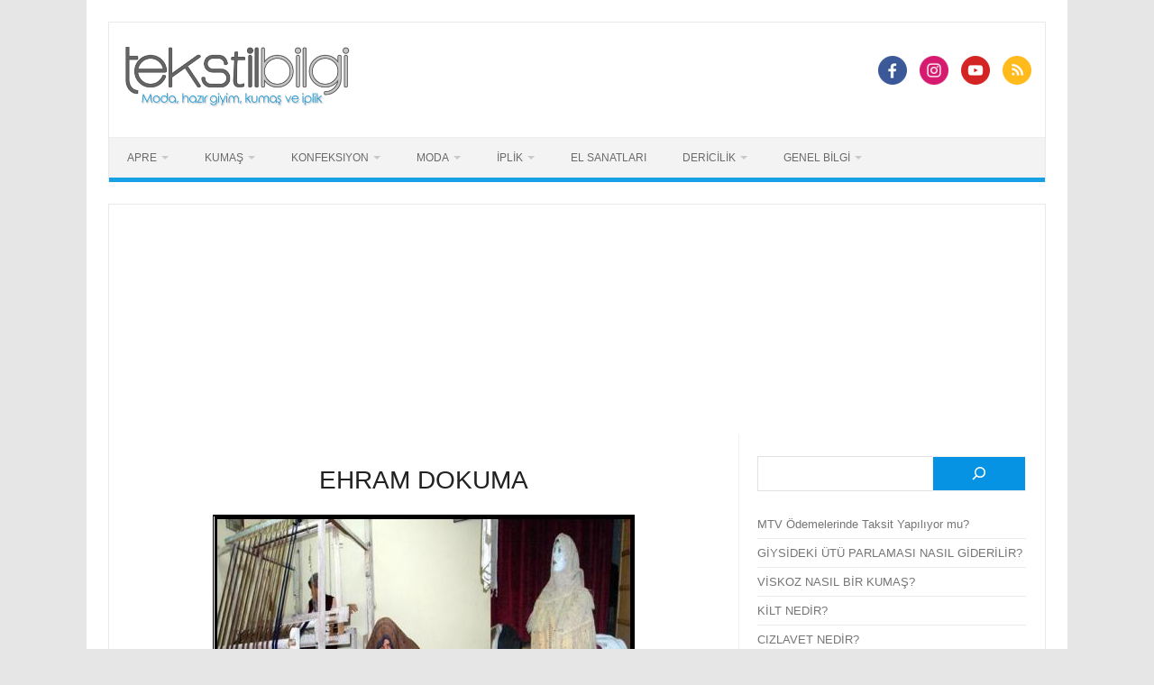

--- FILE ---
content_type: text/html; charset=UTF-8
request_url: https://tekstilbilgi.net/ehram-dokuma.html
body_size: 26145
content:
<!DOCTYPE html>
<!--[if IE 7]>
<html class="ie ie7" lang="tr" prefix="og: https://ogp.me/ns#">
<![endif]-->
<!--[if IE 8]>
<html class="ie ie8" lang="tr" prefix="og: https://ogp.me/ns#">
<![endif]-->
<!--[if !(IE 7) | !(IE 8)  ]><!-->
<html lang="tr" prefix="og: https://ogp.me/ns#">
<!--<![endif]-->
<head>
<meta charset="UTF-8">
<meta name="viewport" content="width=device-width, initial-scale=1">
<link rel="profile" href="http://gmpg.org/xfn/11">
<link rel="pingback" href="https://tekstilbilgi.net/xmlrpc.php" />
<!--[if lt IE 9]>
<script src="https://tekstilbilgi.net/wp-content/themes/iconic-one/js/html5.js" type="text/javascript"></script>
<![endif]-->
<!-- Google tag (gtag.js) consent mode dataLayer added by Site Kit -->
<script type="text/javascript" id="google_gtagjs-js-consent-mode-data-layer">
/* <![CDATA[ */
window.dataLayer = window.dataLayer || [];function gtag(){dataLayer.push(arguments);}
gtag('consent', 'default', {"ad_personalization":"denied","ad_storage":"denied","ad_user_data":"denied","analytics_storage":"denied","functionality_storage":"denied","security_storage":"denied","personalization_storage":"denied","region":["AT","BE","BG","CH","CY","CZ","DE","DK","EE","ES","FI","FR","GB","GR","HR","HU","IE","IS","IT","LI","LT","LU","LV","MT","NL","NO","PL","PT","RO","SE","SI","SK"],"wait_for_update":500});
window._googlesitekitConsentCategoryMap = {"statistics":["analytics_storage"],"marketing":["ad_storage","ad_user_data","ad_personalization"],"functional":["functionality_storage","security_storage"],"preferences":["personalization_storage"]};
window._googlesitekitConsents = {"ad_personalization":"denied","ad_storage":"denied","ad_user_data":"denied","analytics_storage":"denied","functionality_storage":"denied","security_storage":"denied","personalization_storage":"denied","region":["AT","BE","BG","CH","CY","CZ","DE","DK","EE","ES","FI","FR","GB","GR","HR","HU","IE","IS","IT","LI","LT","LU","LV","MT","NL","NO","PL","PT","RO","SE","SI","SK"],"wait_for_update":500};
/* ]]> */
</script>
<!-- End Google tag (gtag.js) consent mode dataLayer added by Site Kit -->

<!-- Rank Math PRO tarafından Arama Motoru Optimizasyonu - https://rankmath.com/ -->
<title>EHRAM DOKUMA | TekstilBilgi.net</title>
<meta name="description" content="Ehram yünden dokunan, nakışlı dış giysi, baştan ayaklara kadar inen ve gözler açıkta kalacak şekilde el yardımıyla yüze bürüklenen kadın boy örtüsüdür."/>
<meta name="robots" content="follow, index, max-snippet:-1, max-video-preview:-1, max-image-preview:large"/>
<link rel="canonical" href="https://tekstilbilgi.net/ehram-dokuma.html" />
<meta property="og:locale" content="tr_TR" />
<meta property="og:type" content="article" />
<meta property="og:title" content="EHRAM DOKUMA | TekstilBilgi.net" />
<meta property="og:description" content="Ehram yünden dokunan, nakışlı dış giysi, baştan ayaklara kadar inen ve gözler açıkta kalacak şekilde el yardımıyla yüze bürüklenen kadın boy örtüsüdür." />
<meta property="og:url" content="https://tekstilbilgi.net/ehram-dokuma.html" />
<meta property="og:site_name" content="TekstilBilgi.net" />
<meta property="article:publisher" content="https://www.facebook.com/tekstilbilgi.net/" />
<meta property="article:author" content="www.fb.com/hlsbhr" />
<meta property="article:tag" content="Ehram başı nedir" />
<meta property="article:tag" content="Ehram kesme nedir" />
<meta property="article:tag" content="Ehram kumaş nedir" />
<meta property="article:tag" content="Ehram nasıl yıkanır" />
<meta property="article:tag" content="Ehram nedir" />
<meta property="article:tag" content="Ehram saçağı nasıl yapılır" />
<meta property="article:tag" content="Gündelik ehram nedir" />
<meta property="article:tag" content="I tuğt nedir" />
<meta property="article:tag" content="Saçak yapımında kullanılan malzemeler" />
<meta property="article:section" content="DOKUMA" />
<meta property="og:updated_time" content="2018-04-18T13:09:57+03:00" />
<meta property="og:image" content="https://tekstilbilgi.net/wp-content/uploads/2017/12/ehram-yeni-eski-giysiler.jpg" />
<meta property="og:image:secure_url" content="https://tekstilbilgi.net/wp-content/uploads/2017/12/ehram-yeni-eski-giysiler.jpg" />
<meta property="og:image:width" content="468" />
<meta property="og:image:height" content="322" />
<meta property="og:image:alt" content="ehram " />
<meta property="og:image:type" content="image/jpeg" />
<meta property="article:published_time" content="2018-02-15T02:22:34+03:00" />
<meta property="article:modified_time" content="2018-04-18T13:09:57+03:00" />
<meta name="twitter:card" content="summary_large_image" />
<meta name="twitter:title" content="EHRAM DOKUMA | TekstilBilgi.net" />
<meta name="twitter:description" content="Ehram yünden dokunan, nakışlı dış giysi, baştan ayaklara kadar inen ve gözler açıkta kalacak şekilde el yardımıyla yüze bürüklenen kadın boy örtüsüdür." />
<meta name="twitter:site" content="@Halis" />
<meta name="twitter:creator" content="@hlsbhr" />
<meta name="twitter:image" content="https://tekstilbilgi.net/wp-content/uploads/2017/12/ehram-yeni-eski-giysiler.jpg" />
<meta name="twitter:label1" content="Yazan" />
<meta name="twitter:data1" content="Halis" />
<meta name="twitter:label2" content="Okuma süresi" />
<meta name="twitter:data2" content="4 dakika" />
<script type="application/ld+json" class="rank-math-schema-pro">{"@context":"https://schema.org","@graph":[{"@type":"Place","@id":"https://tekstilbilgi.net/#place","address":{"@type":"PostalAddress","addressCountry":"Turkiye"}},{"@type":["Organization"],"@id":"https://tekstilbilgi.net/#organization","name":"Tekstil Bilgi","url":"https://tekstilbilgi.net","sameAs":["https://www.facebook.com/tekstilbilgi.net/","https://twitter.com/Halis"],"email":"admin@tekstilbilgi.net","address":{"@type":"PostalAddress","addressCountry":"Turkiye"},"logo":{"@type":"ImageObject","@id":"https://tekstilbilgi.net/#logo","url":"https://tekstilbilgi.net/wp-content/uploads/2020/03/logo-tb.png","contentUrl":"https://tekstilbilgi.net/wp-content/uploads/2020/03/logo-tb.png","caption":"TekstilBilgi.net","inLanguage":"tr","width":"512","height":"512"},"location":{"@id":"https://tekstilbilgi.net/#place"}},{"@type":"WebSite","@id":"https://tekstilbilgi.net/#website","url":"https://tekstilbilgi.net","name":"TekstilBilgi.net","publisher":{"@id":"https://tekstilbilgi.net/#organization"},"inLanguage":"tr"},{"@type":"ImageObject","@id":"https://tekstilbilgi.net/wp-content/uploads/2017/12/ehram-yeni-eski-giysiler.jpg","url":"https://tekstilbilgi.net/wp-content/uploads/2017/12/ehram-yeni-eski-giysiler.jpg","width":"468","height":"322","inLanguage":"tr"},{"@type":"BreadcrumbList","@id":"https://tekstilbilgi.net/ehram-dokuma.html#breadcrumb","itemListElement":[{"@type":"ListItem","position":"1","item":{"@id":"https://tekstilbilgi.net","name":"Ana Sayfa"}},{"@type":"ListItem","position":"2","item":{"@id":"https://tekstilbilgi.net/kategori/kumascilik","name":"KUMA\u015e"}},{"@type":"ListItem","position":"3","item":{"@id":"https://tekstilbilgi.net/kategori/kumascilik/dokuma","name":"DOKUMA"}},{"@type":"ListItem","position":"4","item":{"@id":"https://tekstilbilgi.net/ehram-dokuma.html","name":"EHRAM DOKUMA"}}]},{"@type":"WebPage","@id":"https://tekstilbilgi.net/ehram-dokuma.html#webpage","url":"https://tekstilbilgi.net/ehram-dokuma.html","name":"EHRAM DOKUMA | TekstilBilgi.net","datePublished":"2018-02-15T02:22:34+03:00","dateModified":"2018-04-18T13:09:57+03:00","isPartOf":{"@id":"https://tekstilbilgi.net/#website"},"primaryImageOfPage":{"@id":"https://tekstilbilgi.net/wp-content/uploads/2017/12/ehram-yeni-eski-giysiler.jpg"},"inLanguage":"tr","breadcrumb":{"@id":"https://tekstilbilgi.net/ehram-dokuma.html#breadcrumb"}},{"@type":"Person","@id":"https://tekstilbilgi.net/yazar/admin","name":"Halis","url":"https://tekstilbilgi.net/yazar/admin","image":{"@type":"ImageObject","@id":"https://secure.gravatar.com/avatar/85082def9634c9d73a2d2ce143a51172828dc495894ede824b98ac03c75b8fcd?s=96&amp;d=mm&amp;r=g","url":"https://secure.gravatar.com/avatar/85082def9634c9d73a2d2ce143a51172828dc495894ede824b98ac03c75b8fcd?s=96&amp;d=mm&amp;r=g","caption":"Halis","inLanguage":"tr"},"sameAs":["https://tekstilbilgi.net/","www.fb.com/hlsbhr","https://twitter.com/hlsbhr"],"worksFor":{"@id":"https://tekstilbilgi.net/#organization"}},{"@type":"BlogPosting","headline":"EHRAM DOKUMA | TekstilBilgi.net","keywords":"ehram\u00a0","datePublished":"2018-02-15T02:22:34+03:00","dateModified":"2018-04-18T13:09:57+03:00","articleSection":"DOKUMA, EL SANATLARI","author":{"@id":"https://tekstilbilgi.net/yazar/admin","name":"Halis"},"publisher":{"@id":"https://tekstilbilgi.net/#organization"},"description":"Ehram y\u00fcnden dokunan, nak\u0131\u015fl\u0131 d\u0131\u015f giysi, ba\u015ftan ayaklara kadar inen ve g\u00f6zler a\u00e7\u0131kta kalacak \u015fekilde el yard\u0131m\u0131yla y\u00fcze b\u00fcr\u00fcklenen kad\u0131n boy \u00f6rt\u00fcs\u00fcd\u00fcr.","name":"EHRAM DOKUMA | TekstilBilgi.net","@id":"https://tekstilbilgi.net/ehram-dokuma.html#richSnippet","isPartOf":{"@id":"https://tekstilbilgi.net/ehram-dokuma.html#webpage"},"image":{"@id":"https://tekstilbilgi.net/wp-content/uploads/2017/12/ehram-yeni-eski-giysiler.jpg"},"inLanguage":"tr","mainEntityOfPage":{"@id":"https://tekstilbilgi.net/ehram-dokuma.html#webpage"}}]}</script>
<!-- /Rank Math WordPress SEO eklentisi -->

<link rel='dns-prefetch' href='//www.googletagmanager.com' />
<link rel='dns-prefetch' href='//fonts.googleapis.com' />
<link rel='dns-prefetch' href='//pagead2.googlesyndication.com' />
<link rel='dns-prefetch' href='//fundingchoicesmessages.google.com' />
<link rel="alternate" type="application/rss+xml" title="TekstilBilgi.net &raquo; akışı" href="https://tekstilbilgi.net/feed" />
<link rel="alternate" type="application/rss+xml" title="TekstilBilgi.net &raquo; yorum akışı" href="https://tekstilbilgi.net/comments/feed" />
<link rel="alternate" type="application/rss+xml" title="TekstilBilgi.net &raquo; EHRAM DOKUMA yorum akışı" href="https://tekstilbilgi.net/ehram-dokuma.html/feed" />
<link rel="alternate" title="oEmbed (JSON)" type="application/json+oembed" href="https://tekstilbilgi.net/wp-json/oembed/1.0/embed?url=https%3A%2F%2Ftekstilbilgi.net%2Fehram-dokuma.html" />
<link rel="alternate" title="oEmbed (XML)" type="text/xml+oembed" href="https://tekstilbilgi.net/wp-json/oembed/1.0/embed?url=https%3A%2F%2Ftekstilbilgi.net%2Fehram-dokuma.html&#038;format=xml" />
<style id='wp-img-auto-sizes-contain-inline-css' type='text/css'>
img:is([sizes=auto i],[sizes^="auto," i]){contain-intrinsic-size:3000px 1500px}
/*# sourceURL=wp-img-auto-sizes-contain-inline-css */
</style>
<style id='wp-emoji-styles-inline-css' type='text/css'>

	img.wp-smiley, img.emoji {
		display: inline !important;
		border: none !important;
		box-shadow: none !important;
		height: 1em !important;
		width: 1em !important;
		margin: 0 0.07em !important;
		vertical-align: -0.1em !important;
		background: none !important;
		padding: 0 !important;
	}
/*# sourceURL=wp-emoji-styles-inline-css */
</style>
<style id='wp-block-library-inline-css' type='text/css'>
:root{--wp-block-synced-color:#7a00df;--wp-block-synced-color--rgb:122,0,223;--wp-bound-block-color:var(--wp-block-synced-color);--wp-editor-canvas-background:#ddd;--wp-admin-theme-color:#007cba;--wp-admin-theme-color--rgb:0,124,186;--wp-admin-theme-color-darker-10:#006ba1;--wp-admin-theme-color-darker-10--rgb:0,107,160.5;--wp-admin-theme-color-darker-20:#005a87;--wp-admin-theme-color-darker-20--rgb:0,90,135;--wp-admin-border-width-focus:2px}@media (min-resolution:192dpi){:root{--wp-admin-border-width-focus:1.5px}}.wp-element-button{cursor:pointer}:root .has-very-light-gray-background-color{background-color:#eee}:root .has-very-dark-gray-background-color{background-color:#313131}:root .has-very-light-gray-color{color:#eee}:root .has-very-dark-gray-color{color:#313131}:root .has-vivid-green-cyan-to-vivid-cyan-blue-gradient-background{background:linear-gradient(135deg,#00d084,#0693e3)}:root .has-purple-crush-gradient-background{background:linear-gradient(135deg,#34e2e4,#4721fb 50%,#ab1dfe)}:root .has-hazy-dawn-gradient-background{background:linear-gradient(135deg,#faaca8,#dad0ec)}:root .has-subdued-olive-gradient-background{background:linear-gradient(135deg,#fafae1,#67a671)}:root .has-atomic-cream-gradient-background{background:linear-gradient(135deg,#fdd79a,#004a59)}:root .has-nightshade-gradient-background{background:linear-gradient(135deg,#330968,#31cdcf)}:root .has-midnight-gradient-background{background:linear-gradient(135deg,#020381,#2874fc)}:root{--wp--preset--font-size--normal:16px;--wp--preset--font-size--huge:42px}.has-regular-font-size{font-size:1em}.has-larger-font-size{font-size:2.625em}.has-normal-font-size{font-size:var(--wp--preset--font-size--normal)}.has-huge-font-size{font-size:var(--wp--preset--font-size--huge)}.has-text-align-center{text-align:center}.has-text-align-left{text-align:left}.has-text-align-right{text-align:right}.has-fit-text{white-space:nowrap!important}#end-resizable-editor-section{display:none}.aligncenter{clear:both}.items-justified-left{justify-content:flex-start}.items-justified-center{justify-content:center}.items-justified-right{justify-content:flex-end}.items-justified-space-between{justify-content:space-between}.screen-reader-text{border:0;clip-path:inset(50%);height:1px;margin:-1px;overflow:hidden;padding:0;position:absolute;width:1px;word-wrap:normal!important}.screen-reader-text:focus{background-color:#ddd;clip-path:none;color:#444;display:block;font-size:1em;height:auto;left:5px;line-height:normal;padding:15px 23px 14px;text-decoration:none;top:5px;width:auto;z-index:100000}html :where(.has-border-color){border-style:solid}html :where([style*=border-top-color]){border-top-style:solid}html :where([style*=border-right-color]){border-right-style:solid}html :where([style*=border-bottom-color]){border-bottom-style:solid}html :where([style*=border-left-color]){border-left-style:solid}html :where([style*=border-width]){border-style:solid}html :where([style*=border-top-width]){border-top-style:solid}html :where([style*=border-right-width]){border-right-style:solid}html :where([style*=border-bottom-width]){border-bottom-style:solid}html :where([style*=border-left-width]){border-left-style:solid}html :where(img[class*=wp-image-]){height:auto;max-width:100%}:where(figure){margin:0 0 1em}html :where(.is-position-sticky){--wp-admin--admin-bar--position-offset:var(--wp-admin--admin-bar--height,0px)}@media screen and (max-width:600px){html :where(.is-position-sticky){--wp-admin--admin-bar--position-offset:0px}}

/*# sourceURL=wp-block-library-inline-css */
</style><style id='wp-block-latest-posts-inline-css' type='text/css'>
.wp-block-latest-posts{box-sizing:border-box}.wp-block-latest-posts.alignleft{margin-right:2em}.wp-block-latest-posts.alignright{margin-left:2em}.wp-block-latest-posts.wp-block-latest-posts__list{list-style:none}.wp-block-latest-posts.wp-block-latest-posts__list li{clear:both;overflow-wrap:break-word}.wp-block-latest-posts.is-grid{display:flex;flex-wrap:wrap}.wp-block-latest-posts.is-grid li{margin:0 1.25em 1.25em 0;width:100%}@media (min-width:600px){.wp-block-latest-posts.columns-2 li{width:calc(50% - .625em)}.wp-block-latest-posts.columns-2 li:nth-child(2n){margin-right:0}.wp-block-latest-posts.columns-3 li{width:calc(33.33333% - .83333em)}.wp-block-latest-posts.columns-3 li:nth-child(3n){margin-right:0}.wp-block-latest-posts.columns-4 li{width:calc(25% - .9375em)}.wp-block-latest-posts.columns-4 li:nth-child(4n){margin-right:0}.wp-block-latest-posts.columns-5 li{width:calc(20% - 1em)}.wp-block-latest-posts.columns-5 li:nth-child(5n){margin-right:0}.wp-block-latest-posts.columns-6 li{width:calc(16.66667% - 1.04167em)}.wp-block-latest-posts.columns-6 li:nth-child(6n){margin-right:0}}:root :where(.wp-block-latest-posts.is-grid){padding:0}:root :where(.wp-block-latest-posts.wp-block-latest-posts__list){padding-left:0}.wp-block-latest-posts__post-author,.wp-block-latest-posts__post-date{display:block;font-size:.8125em}.wp-block-latest-posts__post-excerpt,.wp-block-latest-posts__post-full-content{margin-bottom:1em;margin-top:.5em}.wp-block-latest-posts__featured-image a{display:inline-block}.wp-block-latest-posts__featured-image img{height:auto;max-width:100%;width:auto}.wp-block-latest-posts__featured-image.alignleft{float:left;margin-right:1em}.wp-block-latest-posts__featured-image.alignright{float:right;margin-left:1em}.wp-block-latest-posts__featured-image.aligncenter{margin-bottom:1em;text-align:center}
/*# sourceURL=https://tekstilbilgi.net/wp-includes/blocks/latest-posts/style.min.css */
</style>
<style id='wp-block-search-inline-css' type='text/css'>
.wp-block-search__button{margin-left:10px;word-break:normal}.wp-block-search__button.has-icon{line-height:0}.wp-block-search__button svg{height:1.25em;min-height:24px;min-width:24px;width:1.25em;fill:currentColor;vertical-align:text-bottom}:where(.wp-block-search__button){border:1px solid #ccc;padding:6px 10px}.wp-block-search__inside-wrapper{display:flex;flex:auto;flex-wrap:nowrap;max-width:100%}.wp-block-search__label{width:100%}.wp-block-search.wp-block-search__button-only .wp-block-search__button{box-sizing:border-box;display:flex;flex-shrink:0;justify-content:center;margin-left:0;max-width:100%}.wp-block-search.wp-block-search__button-only .wp-block-search__inside-wrapper{min-width:0!important;transition-property:width}.wp-block-search.wp-block-search__button-only .wp-block-search__input{flex-basis:100%;transition-duration:.3s}.wp-block-search.wp-block-search__button-only.wp-block-search__searchfield-hidden,.wp-block-search.wp-block-search__button-only.wp-block-search__searchfield-hidden .wp-block-search__inside-wrapper{overflow:hidden}.wp-block-search.wp-block-search__button-only.wp-block-search__searchfield-hidden .wp-block-search__input{border-left-width:0!important;border-right-width:0!important;flex-basis:0;flex-grow:0;margin:0;min-width:0!important;padding-left:0!important;padding-right:0!important;width:0!important}:where(.wp-block-search__input){appearance:none;border:1px solid #949494;flex-grow:1;font-family:inherit;font-size:inherit;font-style:inherit;font-weight:inherit;letter-spacing:inherit;line-height:inherit;margin-left:0;margin-right:0;min-width:3rem;padding:8px;text-decoration:unset!important;text-transform:inherit}:where(.wp-block-search__button-inside .wp-block-search__inside-wrapper){background-color:#fff;border:1px solid #949494;box-sizing:border-box;padding:4px}:where(.wp-block-search__button-inside .wp-block-search__inside-wrapper) .wp-block-search__input{border:none;border-radius:0;padding:0 4px}:where(.wp-block-search__button-inside .wp-block-search__inside-wrapper) .wp-block-search__input:focus{outline:none}:where(.wp-block-search__button-inside .wp-block-search__inside-wrapper) :where(.wp-block-search__button){padding:4px 8px}.wp-block-search.aligncenter .wp-block-search__inside-wrapper{margin:auto}.wp-block[data-align=right] .wp-block-search.wp-block-search__button-only .wp-block-search__inside-wrapper{float:right}
/*# sourceURL=https://tekstilbilgi.net/wp-includes/blocks/search/style.min.css */
</style>
<style id='global-styles-inline-css' type='text/css'>
:root{--wp--preset--aspect-ratio--square: 1;--wp--preset--aspect-ratio--4-3: 4/3;--wp--preset--aspect-ratio--3-4: 3/4;--wp--preset--aspect-ratio--3-2: 3/2;--wp--preset--aspect-ratio--2-3: 2/3;--wp--preset--aspect-ratio--16-9: 16/9;--wp--preset--aspect-ratio--9-16: 9/16;--wp--preset--color--black: #000000;--wp--preset--color--cyan-bluish-gray: #abb8c3;--wp--preset--color--white: #ffffff;--wp--preset--color--pale-pink: #f78da7;--wp--preset--color--vivid-red: #cf2e2e;--wp--preset--color--luminous-vivid-orange: #ff6900;--wp--preset--color--luminous-vivid-amber: #fcb900;--wp--preset--color--light-green-cyan: #7bdcb5;--wp--preset--color--vivid-green-cyan: #00d084;--wp--preset--color--pale-cyan-blue: #8ed1fc;--wp--preset--color--vivid-cyan-blue: #0693e3;--wp--preset--color--vivid-purple: #9b51e0;--wp--preset--gradient--vivid-cyan-blue-to-vivid-purple: linear-gradient(135deg,rgb(6,147,227) 0%,rgb(155,81,224) 100%);--wp--preset--gradient--light-green-cyan-to-vivid-green-cyan: linear-gradient(135deg,rgb(122,220,180) 0%,rgb(0,208,130) 100%);--wp--preset--gradient--luminous-vivid-amber-to-luminous-vivid-orange: linear-gradient(135deg,rgb(252,185,0) 0%,rgb(255,105,0) 100%);--wp--preset--gradient--luminous-vivid-orange-to-vivid-red: linear-gradient(135deg,rgb(255,105,0) 0%,rgb(207,46,46) 100%);--wp--preset--gradient--very-light-gray-to-cyan-bluish-gray: linear-gradient(135deg,rgb(238,238,238) 0%,rgb(169,184,195) 100%);--wp--preset--gradient--cool-to-warm-spectrum: linear-gradient(135deg,rgb(74,234,220) 0%,rgb(151,120,209) 20%,rgb(207,42,186) 40%,rgb(238,44,130) 60%,rgb(251,105,98) 80%,rgb(254,248,76) 100%);--wp--preset--gradient--blush-light-purple: linear-gradient(135deg,rgb(255,206,236) 0%,rgb(152,150,240) 100%);--wp--preset--gradient--blush-bordeaux: linear-gradient(135deg,rgb(254,205,165) 0%,rgb(254,45,45) 50%,rgb(107,0,62) 100%);--wp--preset--gradient--luminous-dusk: linear-gradient(135deg,rgb(255,203,112) 0%,rgb(199,81,192) 50%,rgb(65,88,208) 100%);--wp--preset--gradient--pale-ocean: linear-gradient(135deg,rgb(255,245,203) 0%,rgb(182,227,212) 50%,rgb(51,167,181) 100%);--wp--preset--gradient--electric-grass: linear-gradient(135deg,rgb(202,248,128) 0%,rgb(113,206,126) 100%);--wp--preset--gradient--midnight: linear-gradient(135deg,rgb(2,3,129) 0%,rgb(40,116,252) 100%);--wp--preset--font-size--small: 13px;--wp--preset--font-size--medium: 20px;--wp--preset--font-size--large: 36px;--wp--preset--font-size--x-large: 42px;--wp--preset--spacing--20: 0.44rem;--wp--preset--spacing--30: 0.67rem;--wp--preset--spacing--40: 1rem;--wp--preset--spacing--50: 1.5rem;--wp--preset--spacing--60: 2.25rem;--wp--preset--spacing--70: 3.38rem;--wp--preset--spacing--80: 5.06rem;--wp--preset--shadow--natural: 6px 6px 9px rgba(0, 0, 0, 0.2);--wp--preset--shadow--deep: 12px 12px 50px rgba(0, 0, 0, 0.4);--wp--preset--shadow--sharp: 6px 6px 0px rgba(0, 0, 0, 0.2);--wp--preset--shadow--outlined: 6px 6px 0px -3px rgb(255, 255, 255), 6px 6px rgb(0, 0, 0);--wp--preset--shadow--crisp: 6px 6px 0px rgb(0, 0, 0);}:where(.is-layout-flex){gap: 0.5em;}:where(.is-layout-grid){gap: 0.5em;}body .is-layout-flex{display: flex;}.is-layout-flex{flex-wrap: wrap;align-items: center;}.is-layout-flex > :is(*, div){margin: 0;}body .is-layout-grid{display: grid;}.is-layout-grid > :is(*, div){margin: 0;}:where(.wp-block-columns.is-layout-flex){gap: 2em;}:where(.wp-block-columns.is-layout-grid){gap: 2em;}:where(.wp-block-post-template.is-layout-flex){gap: 1.25em;}:where(.wp-block-post-template.is-layout-grid){gap: 1.25em;}.has-black-color{color: var(--wp--preset--color--black) !important;}.has-cyan-bluish-gray-color{color: var(--wp--preset--color--cyan-bluish-gray) !important;}.has-white-color{color: var(--wp--preset--color--white) !important;}.has-pale-pink-color{color: var(--wp--preset--color--pale-pink) !important;}.has-vivid-red-color{color: var(--wp--preset--color--vivid-red) !important;}.has-luminous-vivid-orange-color{color: var(--wp--preset--color--luminous-vivid-orange) !important;}.has-luminous-vivid-amber-color{color: var(--wp--preset--color--luminous-vivid-amber) !important;}.has-light-green-cyan-color{color: var(--wp--preset--color--light-green-cyan) !important;}.has-vivid-green-cyan-color{color: var(--wp--preset--color--vivid-green-cyan) !important;}.has-pale-cyan-blue-color{color: var(--wp--preset--color--pale-cyan-blue) !important;}.has-vivid-cyan-blue-color{color: var(--wp--preset--color--vivid-cyan-blue) !important;}.has-vivid-purple-color{color: var(--wp--preset--color--vivid-purple) !important;}.has-black-background-color{background-color: var(--wp--preset--color--black) !important;}.has-cyan-bluish-gray-background-color{background-color: var(--wp--preset--color--cyan-bluish-gray) !important;}.has-white-background-color{background-color: var(--wp--preset--color--white) !important;}.has-pale-pink-background-color{background-color: var(--wp--preset--color--pale-pink) !important;}.has-vivid-red-background-color{background-color: var(--wp--preset--color--vivid-red) !important;}.has-luminous-vivid-orange-background-color{background-color: var(--wp--preset--color--luminous-vivid-orange) !important;}.has-luminous-vivid-amber-background-color{background-color: var(--wp--preset--color--luminous-vivid-amber) !important;}.has-light-green-cyan-background-color{background-color: var(--wp--preset--color--light-green-cyan) !important;}.has-vivid-green-cyan-background-color{background-color: var(--wp--preset--color--vivid-green-cyan) !important;}.has-pale-cyan-blue-background-color{background-color: var(--wp--preset--color--pale-cyan-blue) !important;}.has-vivid-cyan-blue-background-color{background-color: var(--wp--preset--color--vivid-cyan-blue) !important;}.has-vivid-purple-background-color{background-color: var(--wp--preset--color--vivid-purple) !important;}.has-black-border-color{border-color: var(--wp--preset--color--black) !important;}.has-cyan-bluish-gray-border-color{border-color: var(--wp--preset--color--cyan-bluish-gray) !important;}.has-white-border-color{border-color: var(--wp--preset--color--white) !important;}.has-pale-pink-border-color{border-color: var(--wp--preset--color--pale-pink) !important;}.has-vivid-red-border-color{border-color: var(--wp--preset--color--vivid-red) !important;}.has-luminous-vivid-orange-border-color{border-color: var(--wp--preset--color--luminous-vivid-orange) !important;}.has-luminous-vivid-amber-border-color{border-color: var(--wp--preset--color--luminous-vivid-amber) !important;}.has-light-green-cyan-border-color{border-color: var(--wp--preset--color--light-green-cyan) !important;}.has-vivid-green-cyan-border-color{border-color: var(--wp--preset--color--vivid-green-cyan) !important;}.has-pale-cyan-blue-border-color{border-color: var(--wp--preset--color--pale-cyan-blue) !important;}.has-vivid-cyan-blue-border-color{border-color: var(--wp--preset--color--vivid-cyan-blue) !important;}.has-vivid-purple-border-color{border-color: var(--wp--preset--color--vivid-purple) !important;}.has-vivid-cyan-blue-to-vivid-purple-gradient-background{background: var(--wp--preset--gradient--vivid-cyan-blue-to-vivid-purple) !important;}.has-light-green-cyan-to-vivid-green-cyan-gradient-background{background: var(--wp--preset--gradient--light-green-cyan-to-vivid-green-cyan) !important;}.has-luminous-vivid-amber-to-luminous-vivid-orange-gradient-background{background: var(--wp--preset--gradient--luminous-vivid-amber-to-luminous-vivid-orange) !important;}.has-luminous-vivid-orange-to-vivid-red-gradient-background{background: var(--wp--preset--gradient--luminous-vivid-orange-to-vivid-red) !important;}.has-very-light-gray-to-cyan-bluish-gray-gradient-background{background: var(--wp--preset--gradient--very-light-gray-to-cyan-bluish-gray) !important;}.has-cool-to-warm-spectrum-gradient-background{background: var(--wp--preset--gradient--cool-to-warm-spectrum) !important;}.has-blush-light-purple-gradient-background{background: var(--wp--preset--gradient--blush-light-purple) !important;}.has-blush-bordeaux-gradient-background{background: var(--wp--preset--gradient--blush-bordeaux) !important;}.has-luminous-dusk-gradient-background{background: var(--wp--preset--gradient--luminous-dusk) !important;}.has-pale-ocean-gradient-background{background: var(--wp--preset--gradient--pale-ocean) !important;}.has-electric-grass-gradient-background{background: var(--wp--preset--gradient--electric-grass) !important;}.has-midnight-gradient-background{background: var(--wp--preset--gradient--midnight) !important;}.has-small-font-size{font-size: var(--wp--preset--font-size--small) !important;}.has-medium-font-size{font-size: var(--wp--preset--font-size--medium) !important;}.has-large-font-size{font-size: var(--wp--preset--font-size--large) !important;}.has-x-large-font-size{font-size: var(--wp--preset--font-size--x-large) !important;}
/*# sourceURL=global-styles-inline-css */
</style>

<style id='classic-theme-styles-inline-css' type='text/css'>
/*! This file is auto-generated */
.wp-block-button__link{color:#fff;background-color:#32373c;border-radius:9999px;box-shadow:none;text-decoration:none;padding:calc(.667em + 2px) calc(1.333em + 2px);font-size:1.125em}.wp-block-file__button{background:#32373c;color:#fff;text-decoration:none}
/*# sourceURL=/wp-includes/css/classic-themes.min.css */
</style>
<link rel='stylesheet' id='themonic-fonts-css' href='https://fonts.googleapis.com/css?family=Ubuntu%3A400%2C700&#038;subset=latin%2Clatin-ext' type='text/css' media='all' />
<link rel='stylesheet' id='themonic-style-css' href='https://tekstilbilgi.net/wp-content/themes/iconic-one/style.css?ver=2.4' type='text/css' media='all' />
<link rel='stylesheet' id='custom-style-css' href='https://tekstilbilgi.net/wp-content/themes/iconic-one/custom.css?ver=6.9' type='text/css' media='all' />

<!-- Site Kit tarafından eklenen Google etiketi (gtag.js) snippet&#039;i -->
<!-- Google Analytics snippet added by Site Kit -->
<script type="text/javascript" src="https://www.googletagmanager.com/gtag/js?id=G-4YWM2ZGD1E" id="google_gtagjs-js" async></script>
<script type="text/javascript" id="google_gtagjs-js-after">
/* <![CDATA[ */
window.dataLayer = window.dataLayer || [];function gtag(){dataLayer.push(arguments);}
gtag("set","linker",{"domains":["tekstilbilgi.net"]});
gtag("js", new Date());
gtag("set", "developer_id.dZTNiMT", true);
gtag("config", "G-4YWM2ZGD1E", {"googlesitekit_post_type":"post"});
//# sourceURL=google_gtagjs-js-after
/* ]]> */
</script>
<link rel="https://api.w.org/" href="https://tekstilbilgi.net/wp-json/" /><link rel="alternate" title="JSON" type="application/json" href="https://tekstilbilgi.net/wp-json/wp/v2/posts/17048" /><link rel="EditURI" type="application/rsd+xml" title="RSD" href="https://tekstilbilgi.net/xmlrpc.php?rsd" />
<meta name="generator" content="WordPress 6.9" />
<link rel='shortlink' href='https://tekstilbilgi.net/?p=17048' />
<meta name="generator" content="Site Kit by Google 1.171.0" />
<!-- Site Kit tarafından eklenen Google AdSense meta etiketleri -->
<meta name="google-adsense-platform-account" content="ca-host-pub-2644536267352236">
<meta name="google-adsense-platform-domain" content="sitekit.withgoogle.com">
<!-- Site Kit tarafından eklenen Google AdSense meta etiketlerine son verin -->

<!-- Google Tag Manager snippet added by Site Kit -->
<script type="text/javascript">
/* <![CDATA[ */

			( function( w, d, s, l, i ) {
				w[l] = w[l] || [];
				w[l].push( {'gtm.start': new Date().getTime(), event: 'gtm.js'} );
				var f = d.getElementsByTagName( s )[0],
					j = d.createElement( s ), dl = l != 'dataLayer' ? '&l=' + l : '';
				j.async = true;
				j.src = 'https://www.googletagmanager.com/gtm.js?id=' + i + dl;
				f.parentNode.insertBefore( j, f );
			} )( window, document, 'script', 'dataLayer', 'GTM-MJQT48N' );
			
/* ]]> */
</script>

<!-- End Google Tag Manager snippet added by Site Kit -->

<!-- Google AdSense snippet added by Site Kit -->
<script type="text/javascript" async="async" src="https://pagead2.googlesyndication.com/pagead/js/adsbygoogle.js?client=ca-pub-2976134269637068&amp;host=ca-host-pub-2644536267352236" crossorigin="anonymous"></script>

<!-- End Google AdSense snippet added by Site Kit -->

<!-- Google AdSense Reklam Engelleme İptal snippet&#039;i Site Kit tarafından eklendi -->
<script async src="https://fundingchoicesmessages.google.com/i/pub-2976134269637068?ers=1" nonce="dswi2EGNnWgob6JoL78dHw"></script><script nonce="dswi2EGNnWgob6JoL78dHw">(function() {function signalGooglefcPresent() {if (!window.frames['googlefcPresent']) {if (document.body) {const iframe = document.createElement('iframe'); iframe.style = 'width: 0; height: 0; border: none; z-index: -1000; left: -1000px; top: -1000px;'; iframe.style.display = 'none'; iframe.name = 'googlefcPresent'; document.body.appendChild(iframe);} else {setTimeout(signalGooglefcPresent, 0);}}}signalGooglefcPresent();})();</script>
<!-- Site Kit tarafından eklenen Google AdSense Reklam Engelleme İptal snippet&#039;ini sonlandır -->

<!-- Google AdSense Reklam Engelleme İptal Hata Koruması snippet&#039;i Site Kit tarafından eklendi -->
<script>(function(){'use strict';function aa(a){var b=0;return function(){return b<a.length?{done:!1,value:a[b++]}:{done:!0}}}var ba="function"==typeof Object.defineProperties?Object.defineProperty:function(a,b,c){if(a==Array.prototype||a==Object.prototype)return a;a[b]=c.value;return a};
function ea(a){a=["object"==typeof globalThis&&globalThis,a,"object"==typeof window&&window,"object"==typeof self&&self,"object"==typeof global&&global];for(var b=0;b<a.length;++b){var c=a[b];if(c&&c.Math==Math)return c}throw Error("Cannot find global object");}var fa=ea(this);function ha(a,b){if(b)a:{var c=fa;a=a.split(".");for(var d=0;d<a.length-1;d++){var e=a[d];if(!(e in c))break a;c=c[e]}a=a[a.length-1];d=c[a];b=b(d);b!=d&&null!=b&&ba(c,a,{configurable:!0,writable:!0,value:b})}}
var ia="function"==typeof Object.create?Object.create:function(a){function b(){}b.prototype=a;return new b},l;if("function"==typeof Object.setPrototypeOf)l=Object.setPrototypeOf;else{var m;a:{var ja={a:!0},ka={};try{ka.__proto__=ja;m=ka.a;break a}catch(a){}m=!1}l=m?function(a,b){a.__proto__=b;if(a.__proto__!==b)throw new TypeError(a+" is not extensible");return a}:null}var la=l;
function n(a,b){a.prototype=ia(b.prototype);a.prototype.constructor=a;if(la)la(a,b);else for(var c in b)if("prototype"!=c)if(Object.defineProperties){var d=Object.getOwnPropertyDescriptor(b,c);d&&Object.defineProperty(a,c,d)}else a[c]=b[c];a.A=b.prototype}function ma(){for(var a=Number(this),b=[],c=a;c<arguments.length;c++)b[c-a]=arguments[c];return b}
var na="function"==typeof Object.assign?Object.assign:function(a,b){for(var c=1;c<arguments.length;c++){var d=arguments[c];if(d)for(var e in d)Object.prototype.hasOwnProperty.call(d,e)&&(a[e]=d[e])}return a};ha("Object.assign",function(a){return a||na});/*

 Copyright The Closure Library Authors.
 SPDX-License-Identifier: Apache-2.0
*/
var p=this||self;function q(a){return a};var t,u;a:{for(var oa=["CLOSURE_FLAGS"],v=p,x=0;x<oa.length;x++)if(v=v[oa[x]],null==v){u=null;break a}u=v}var pa=u&&u[610401301];t=null!=pa?pa:!1;var z,qa=p.navigator;z=qa?qa.userAgentData||null:null;function A(a){return t?z?z.brands.some(function(b){return(b=b.brand)&&-1!=b.indexOf(a)}):!1:!1}function B(a){var b;a:{if(b=p.navigator)if(b=b.userAgent)break a;b=""}return-1!=b.indexOf(a)};function C(){return t?!!z&&0<z.brands.length:!1}function D(){return C()?A("Chromium"):(B("Chrome")||B("CriOS"))&&!(C()?0:B("Edge"))||B("Silk")};var ra=C()?!1:B("Trident")||B("MSIE");!B("Android")||D();D();B("Safari")&&(D()||(C()?0:B("Coast"))||(C()?0:B("Opera"))||(C()?0:B("Edge"))||(C()?A("Microsoft Edge"):B("Edg/"))||C()&&A("Opera"));var sa={},E=null;var ta="undefined"!==typeof Uint8Array,ua=!ra&&"function"===typeof btoa;var F="function"===typeof Symbol&&"symbol"===typeof Symbol()?Symbol():void 0,G=F?function(a,b){a[F]|=b}:function(a,b){void 0!==a.g?a.g|=b:Object.defineProperties(a,{g:{value:b,configurable:!0,writable:!0,enumerable:!1}})};function va(a){var b=H(a);1!==(b&1)&&(Object.isFrozen(a)&&(a=Array.prototype.slice.call(a)),I(a,b|1))}
var H=F?function(a){return a[F]|0}:function(a){return a.g|0},J=F?function(a){return a[F]}:function(a){return a.g},I=F?function(a,b){a[F]=b}:function(a,b){void 0!==a.g?a.g=b:Object.defineProperties(a,{g:{value:b,configurable:!0,writable:!0,enumerable:!1}})};function wa(){var a=[];G(a,1);return a}function xa(a,b){I(b,(a|0)&-99)}function K(a,b){I(b,(a|34)&-73)}function L(a){a=a>>11&1023;return 0===a?536870912:a};var M={};function N(a){return null!==a&&"object"===typeof a&&!Array.isArray(a)&&a.constructor===Object}var O,ya=[];I(ya,39);O=Object.freeze(ya);var P;function Q(a,b){P=b;a=new a(b);P=void 0;return a}
function R(a,b,c){null==a&&(a=P);P=void 0;if(null==a){var d=96;c?(a=[c],d|=512):a=[];b&&(d=d&-2095105|(b&1023)<<11)}else{if(!Array.isArray(a))throw Error();d=H(a);if(d&64)return a;d|=64;if(c&&(d|=512,c!==a[0]))throw Error();a:{c=a;var e=c.length;if(e){var f=e-1,g=c[f];if(N(g)){d|=256;b=(d>>9&1)-1;e=f-b;1024<=e&&(za(c,b,g),e=1023);d=d&-2095105|(e&1023)<<11;break a}}b&&(g=(d>>9&1)-1,b=Math.max(b,e-g),1024<b&&(za(c,g,{}),d|=256,b=1023),d=d&-2095105|(b&1023)<<11)}}I(a,d);return a}
function za(a,b,c){for(var d=1023+b,e=a.length,f=d;f<e;f++){var g=a[f];null!=g&&g!==c&&(c[f-b]=g)}a.length=d+1;a[d]=c};function Aa(a){switch(typeof a){case "number":return isFinite(a)?a:String(a);case "boolean":return a?1:0;case "object":if(a&&!Array.isArray(a)&&ta&&null!=a&&a instanceof Uint8Array){if(ua){for(var b="",c=0,d=a.length-10240;c<d;)b+=String.fromCharCode.apply(null,a.subarray(c,c+=10240));b+=String.fromCharCode.apply(null,c?a.subarray(c):a);a=btoa(b)}else{void 0===b&&(b=0);if(!E){E={};c="ABCDEFGHIJKLMNOPQRSTUVWXYZabcdefghijklmnopqrstuvwxyz0123456789".split("");d=["+/=","+/","-_=","-_.","-_"];for(var e=
0;5>e;e++){var f=c.concat(d[e].split(""));sa[e]=f;for(var g=0;g<f.length;g++){var h=f[g];void 0===E[h]&&(E[h]=g)}}}b=sa[b];c=Array(Math.floor(a.length/3));d=b[64]||"";for(e=f=0;f<a.length-2;f+=3){var k=a[f],w=a[f+1];h=a[f+2];g=b[k>>2];k=b[(k&3)<<4|w>>4];w=b[(w&15)<<2|h>>6];h=b[h&63];c[e++]=g+k+w+h}g=0;h=d;switch(a.length-f){case 2:g=a[f+1],h=b[(g&15)<<2]||d;case 1:a=a[f],c[e]=b[a>>2]+b[(a&3)<<4|g>>4]+h+d}a=c.join("")}return a}}return a};function Ba(a,b,c){a=Array.prototype.slice.call(a);var d=a.length,e=b&256?a[d-1]:void 0;d+=e?-1:0;for(b=b&512?1:0;b<d;b++)a[b]=c(a[b]);if(e){b=a[b]={};for(var f in e)Object.prototype.hasOwnProperty.call(e,f)&&(b[f]=c(e[f]))}return a}function Da(a,b,c,d,e,f){if(null!=a){if(Array.isArray(a))a=e&&0==a.length&&H(a)&1?void 0:f&&H(a)&2?a:Ea(a,b,c,void 0!==d,e,f);else if(N(a)){var g={},h;for(h in a)Object.prototype.hasOwnProperty.call(a,h)&&(g[h]=Da(a[h],b,c,d,e,f));a=g}else a=b(a,d);return a}}
function Ea(a,b,c,d,e,f){var g=d||c?H(a):0;d=d?!!(g&32):void 0;a=Array.prototype.slice.call(a);for(var h=0;h<a.length;h++)a[h]=Da(a[h],b,c,d,e,f);c&&c(g,a);return a}function Fa(a){return a.s===M?a.toJSON():Aa(a)};function Ga(a,b,c){c=void 0===c?K:c;if(null!=a){if(ta&&a instanceof Uint8Array)return b?a:new Uint8Array(a);if(Array.isArray(a)){var d=H(a);if(d&2)return a;if(b&&!(d&64)&&(d&32||0===d))return I(a,d|34),a;a=Ea(a,Ga,d&4?K:c,!0,!1,!0);b=H(a);b&4&&b&2&&Object.freeze(a);return a}a.s===M&&(b=a.h,c=J(b),a=c&2?a:Q(a.constructor,Ha(b,c,!0)));return a}}function Ha(a,b,c){var d=c||b&2?K:xa,e=!!(b&32);a=Ba(a,b,function(f){return Ga(f,e,d)});G(a,32|(c?2:0));return a};function Ia(a,b){a=a.h;return Ja(a,J(a),b)}function Ja(a,b,c,d){if(-1===c)return null;if(c>=L(b)){if(b&256)return a[a.length-1][c]}else{var e=a.length;if(d&&b&256&&(d=a[e-1][c],null!=d))return d;b=c+((b>>9&1)-1);if(b<e)return a[b]}}function Ka(a,b,c,d,e){var f=L(b);if(c>=f||e){e=b;if(b&256)f=a[a.length-1];else{if(null==d)return;f=a[f+((b>>9&1)-1)]={};e|=256}f[c]=d;e&=-1025;e!==b&&I(a,e)}else a[c+((b>>9&1)-1)]=d,b&256&&(d=a[a.length-1],c in d&&delete d[c]),b&1024&&I(a,b&-1025)}
function La(a,b){var c=Ma;var d=void 0===d?!1:d;var e=a.h;var f=J(e),g=Ja(e,f,b,d);var h=!1;if(null==g||"object"!==typeof g||(h=Array.isArray(g))||g.s!==M)if(h){var k=h=H(g);0===k&&(k|=f&32);k|=f&2;k!==h&&I(g,k);c=new c(g)}else c=void 0;else c=g;c!==g&&null!=c&&Ka(e,f,b,c,d);e=c;if(null==e)return e;a=a.h;f=J(a);f&2||(g=e,c=g.h,h=J(c),g=h&2?Q(g.constructor,Ha(c,h,!1)):g,g!==e&&(e=g,Ka(a,f,b,e,d)));return e}function Na(a,b){a=Ia(a,b);return null==a||"string"===typeof a?a:void 0}
function Oa(a,b){a=Ia(a,b);return null!=a?a:0}function S(a,b){a=Na(a,b);return null!=a?a:""};function T(a,b,c){this.h=R(a,b,c)}T.prototype.toJSON=function(){var a=Ea(this.h,Fa,void 0,void 0,!1,!1);return Pa(this,a,!0)};T.prototype.s=M;T.prototype.toString=function(){return Pa(this,this.h,!1).toString()};
function Pa(a,b,c){var d=a.constructor.v,e=L(J(c?a.h:b)),f=!1;if(d){if(!c){b=Array.prototype.slice.call(b);var g;if(b.length&&N(g=b[b.length-1]))for(f=0;f<d.length;f++)if(d[f]>=e){Object.assign(b[b.length-1]={},g);break}f=!0}e=b;c=!c;g=J(a.h);a=L(g);g=(g>>9&1)-1;for(var h,k,w=0;w<d.length;w++)if(k=d[w],k<a){k+=g;var r=e[k];null==r?e[k]=c?O:wa():c&&r!==O&&va(r)}else h||(r=void 0,e.length&&N(r=e[e.length-1])?h=r:e.push(h={})),r=h[k],null==h[k]?h[k]=c?O:wa():c&&r!==O&&va(r)}d=b.length;if(!d)return b;
var Ca;if(N(h=b[d-1])){a:{var y=h;e={};c=!1;for(var ca in y)Object.prototype.hasOwnProperty.call(y,ca)&&(a=y[ca],Array.isArray(a)&&a!=a&&(c=!0),null!=a?e[ca]=a:c=!0);if(c){for(var rb in e){y=e;break a}y=null}}y!=h&&(Ca=!0);d--}for(;0<d;d--){h=b[d-1];if(null!=h)break;var cb=!0}if(!Ca&&!cb)return b;var da;f?da=b:da=Array.prototype.slice.call(b,0,d);b=da;f&&(b.length=d);y&&b.push(y);return b};function Qa(a){return function(b){if(null==b||""==b)b=new a;else{b=JSON.parse(b);if(!Array.isArray(b))throw Error(void 0);G(b,32);b=Q(a,b)}return b}};function Ra(a){this.h=R(a)}n(Ra,T);var Sa=Qa(Ra);var U;function V(a){this.g=a}V.prototype.toString=function(){return this.g+""};var Ta={};function Ua(){return Math.floor(2147483648*Math.random()).toString(36)+Math.abs(Math.floor(2147483648*Math.random())^Date.now()).toString(36)};function Va(a,b){b=String(b);"application/xhtml+xml"===a.contentType&&(b=b.toLowerCase());return a.createElement(b)}function Wa(a){this.g=a||p.document||document}Wa.prototype.appendChild=function(a,b){a.appendChild(b)};/*

 SPDX-License-Identifier: Apache-2.0
*/
function Xa(a,b){a.src=b instanceof V&&b.constructor===V?b.g:"type_error:TrustedResourceUrl";var c,d;(c=(b=null==(d=(c=(a.ownerDocument&&a.ownerDocument.defaultView||window).document).querySelector)?void 0:d.call(c,"script[nonce]"))?b.nonce||b.getAttribute("nonce")||"":"")&&a.setAttribute("nonce",c)};function Ya(a){a=void 0===a?document:a;return a.createElement("script")};function Za(a,b,c,d,e,f){try{var g=a.g,h=Ya(g);h.async=!0;Xa(h,b);g.head.appendChild(h);h.addEventListener("load",function(){e();d&&g.head.removeChild(h)});h.addEventListener("error",function(){0<c?Za(a,b,c-1,d,e,f):(d&&g.head.removeChild(h),f())})}catch(k){f()}};var $a=p.atob("aHR0cHM6Ly93d3cuZ3N0YXRpYy5jb20vaW1hZ2VzL2ljb25zL21hdGVyaWFsL3N5c3RlbS8xeC93YXJuaW5nX2FtYmVyXzI0ZHAucG5n"),ab=p.atob("WW91IGFyZSBzZWVpbmcgdGhpcyBtZXNzYWdlIGJlY2F1c2UgYWQgb3Igc2NyaXB0IGJsb2NraW5nIHNvZnR3YXJlIGlzIGludGVyZmVyaW5nIHdpdGggdGhpcyBwYWdlLg=="),bb=p.atob("RGlzYWJsZSBhbnkgYWQgb3Igc2NyaXB0IGJsb2NraW5nIHNvZnR3YXJlLCB0aGVuIHJlbG9hZCB0aGlzIHBhZ2Uu");function db(a,b,c){this.i=a;this.l=new Wa(this.i);this.g=null;this.j=[];this.m=!1;this.u=b;this.o=c}
function eb(a){if(a.i.body&&!a.m){var b=function(){fb(a);p.setTimeout(function(){return gb(a,3)},50)};Za(a.l,a.u,2,!0,function(){p[a.o]||b()},b);a.m=!0}}
function fb(a){for(var b=W(1,5),c=0;c<b;c++){var d=X(a);a.i.body.appendChild(d);a.j.push(d)}b=X(a);b.style.bottom="0";b.style.left="0";b.style.position="fixed";b.style.width=W(100,110).toString()+"%";b.style.zIndex=W(2147483544,2147483644).toString();b.style["background-color"]=hb(249,259,242,252,219,229);b.style["box-shadow"]="0 0 12px #888";b.style.color=hb(0,10,0,10,0,10);b.style.display="flex";b.style["justify-content"]="center";b.style["font-family"]="Roboto, Arial";c=X(a);c.style.width=W(80,
85).toString()+"%";c.style.maxWidth=W(750,775).toString()+"px";c.style.margin="24px";c.style.display="flex";c.style["align-items"]="flex-start";c.style["justify-content"]="center";d=Va(a.l.g,"IMG");d.className=Ua();d.src=$a;d.alt="Warning icon";d.style.height="24px";d.style.width="24px";d.style["padding-right"]="16px";var e=X(a),f=X(a);f.style["font-weight"]="bold";f.textContent=ab;var g=X(a);g.textContent=bb;Y(a,e,f);Y(a,e,g);Y(a,c,d);Y(a,c,e);Y(a,b,c);a.g=b;a.i.body.appendChild(a.g);b=W(1,5);for(c=
0;c<b;c++)d=X(a),a.i.body.appendChild(d),a.j.push(d)}function Y(a,b,c){for(var d=W(1,5),e=0;e<d;e++){var f=X(a);b.appendChild(f)}b.appendChild(c);c=W(1,5);for(d=0;d<c;d++)e=X(a),b.appendChild(e)}function W(a,b){return Math.floor(a+Math.random()*(b-a))}function hb(a,b,c,d,e,f){return"rgb("+W(Math.max(a,0),Math.min(b,255)).toString()+","+W(Math.max(c,0),Math.min(d,255)).toString()+","+W(Math.max(e,0),Math.min(f,255)).toString()+")"}function X(a){a=Va(a.l.g,"DIV");a.className=Ua();return a}
function gb(a,b){0>=b||null!=a.g&&0!=a.g.offsetHeight&&0!=a.g.offsetWidth||(ib(a),fb(a),p.setTimeout(function(){return gb(a,b-1)},50))}
function ib(a){var b=a.j;var c="undefined"!=typeof Symbol&&Symbol.iterator&&b[Symbol.iterator];if(c)b=c.call(b);else if("number"==typeof b.length)b={next:aa(b)};else throw Error(String(b)+" is not an iterable or ArrayLike");for(c=b.next();!c.done;c=b.next())(c=c.value)&&c.parentNode&&c.parentNode.removeChild(c);a.j=[];(b=a.g)&&b.parentNode&&b.parentNode.removeChild(b);a.g=null};function jb(a,b,c,d,e){function f(k){document.body?g(document.body):0<k?p.setTimeout(function(){f(k-1)},e):b()}function g(k){k.appendChild(h);p.setTimeout(function(){h?(0!==h.offsetHeight&&0!==h.offsetWidth?b():a(),h.parentNode&&h.parentNode.removeChild(h)):a()},d)}var h=kb(c);f(3)}function kb(a){var b=document.createElement("div");b.className=a;b.style.width="1px";b.style.height="1px";b.style.position="absolute";b.style.left="-10000px";b.style.top="-10000px";b.style.zIndex="-10000";return b};function Ma(a){this.h=R(a)}n(Ma,T);function lb(a){this.h=R(a)}n(lb,T);var mb=Qa(lb);function nb(a){a=Na(a,4)||"";if(void 0===U){var b=null;var c=p.trustedTypes;if(c&&c.createPolicy){try{b=c.createPolicy("goog#html",{createHTML:q,createScript:q,createScriptURL:q})}catch(d){p.console&&p.console.error(d.message)}U=b}else U=b}a=(b=U)?b.createScriptURL(a):a;return new V(a,Ta)};function ob(a,b){this.m=a;this.o=new Wa(a.document);this.g=b;this.j=S(this.g,1);this.u=nb(La(this.g,2));this.i=!1;b=nb(La(this.g,13));this.l=new db(a.document,b,S(this.g,12))}ob.prototype.start=function(){pb(this)};
function pb(a){qb(a);Za(a.o,a.u,3,!1,function(){a:{var b=a.j;var c=p.btoa(b);if(c=p[c]){try{var d=Sa(p.atob(c))}catch(e){b=!1;break a}b=b===Na(d,1)}else b=!1}b?Z(a,S(a.g,14)):(Z(a,S(a.g,8)),eb(a.l))},function(){jb(function(){Z(a,S(a.g,7));eb(a.l)},function(){return Z(a,S(a.g,6))},S(a.g,9),Oa(a.g,10),Oa(a.g,11))})}function Z(a,b){a.i||(a.i=!0,a=new a.m.XMLHttpRequest,a.open("GET",b,!0),a.send())}function qb(a){var b=p.btoa(a.j);a.m[b]&&Z(a,S(a.g,5))};(function(a,b){p[a]=function(){var c=ma.apply(0,arguments);p[a]=function(){};b.apply(null,c)}})("__h82AlnkH6D91__",function(a){"function"===typeof window.atob&&(new ob(window,mb(window.atob(a)))).start()});}).call(this);

window.__h82AlnkH6D91__("[base64]/[base64]/[base64]/[base64]");</script>
<!-- Site Kit tarafından eklenen Google AdSense Reklam Engelleme İptal Hata Koruması snippet&#039;ini sonlandır -->
<link rel="icon" href="https://tekstilbilgi.net/wp-content/uploads/2020/03/cropped-logo-tb-32x32.png" sizes="32x32" />
<link rel="icon" href="https://tekstilbilgi.net/wp-content/uploads/2020/03/cropped-logo-tb-192x192.png" sizes="192x192" />
<link rel="apple-touch-icon" href="https://tekstilbilgi.net/wp-content/uploads/2020/03/cropped-logo-tb-180x180.png" />
<meta name="msapplication-TileImage" content="https://tekstilbilgi.net/wp-content/uploads/2020/03/cropped-logo-tb-270x270.png" />
		<style type="text/css" id="wp-custom-css">
			h1,h2,h3,h4,h5,h6{
padding: 2px ;
margin: 2px ;
}
.entry-summary .read-more {
  background-color: white;
  float: right;
	margin-right: 5px;
	margin-top: 5px;
}	
	span.read-more a {
color: #0B91EA;
	font-size: 13px;
	font-weight: normal;
	margin-right:6px; 
	margin-left: 6px;
}
.entry-summary .read-more { 
	border-style: solid;
  border-width: 1px;
  border-color: grey;
	border-radius: 3px;
}
.entry-summary { 
	text-align: justify;
	font-size: 14px
}
.entry-content td {
	border: 1px solid #666
}
.entry-content {
	text-align: left;

}
.entry-header img.wp-post-image {
	margin-bottom: 10px;
	}

.footercopy  {
  font-size: 12px;
  color: #555;
  line-height: 17px;
  padding: 1px;
}
.themonic-logo img {
	max-width: 100%;
	max-width: 250px;
	max-height: 90px
}
.entry-content blockquote,
.comment-content blockquote {
	background: #F1F1F1 ;
	border-right: 4px solid #D6D6D6;
	border-radius:14px;
	margin-bottom: 14px;
	padding: 14px;
	font-style: italic;
	font-size: 15px
}
.archive-header, .page-header {
 margin-bottom: 10px;
 padding-bottom: 10px;
 border-bottom: 2px solid #ededed;
}
.entry-content h1,
.comment-content h1 {
	font-size: 28px;
	line-height: 1;
	font-weight: bold;
	text-align: justify;
}
.entry-content h2,
.comment-content h2,
.mu_register h2 {
	font-size: 24px;
	line-height: 1.2;
	font-weight: bold;
	text-align: justify;
}
.entry-content h3,
.comment-content h3 {
	font-size: 21px;
	line-height: 1.2;
	font-weight: bold;
  text-align: justify;
}
.entry-content h4,
.comment-content h4 {
	font-size: 18px;
	line-height: 1.5;
	font-weight: bold;
	text-align: justify;
}
.entry-content h5,
.comment-content h5 {
	font-size: 16px;
	line-height: 1.5;
	text-align: justify;
}
.entry-content h6,
.comment-content h6 {
	font-size: 14px;
	line-height: 1.5;
	text-align: justify; 
}
.entry-content ol{
	margin: 0 0 15px;
	line-height: 1.5
}
.entry-content p,
.entry-summary p,
.comment-content p,
.mu_register p {
	margin: 10px 0;
	line-height: 1.6;
}
body {
	font-size: 15px;
	line-height: 20px;
	font-family: "Helvetica", Arial, sans-serif;
	text-rendering: optimizeLegibility;
	color: #222	;
}
footer.entry-meta {
    margin-top: 10px;
    font-size: 12px;
    color: #555;
}
.entry-meta > span a {
    color: #999;
    padding: 2px;
    text-decoration: none;
}
.gallery-caption, .entry-caption {
    font-style: italic;
    font-size: 13px;
    line-height: 1.4;
    color: #111;
}
@media screen and (max-width:440px){.site{padding:0 1px;}
.widget-area{padding:0 1px;}
.entry-header{margin-bottom:6px;}
.entry-header .entry-title{margin-bottom:10px;}
img.alignleft {
    margin: 4px 6px 6px 1px;
}
}
img.alignleft {
	margin: 4px 12px 12px 1px;
}
.archive-title, .page-title {
    display: none;
}
.wp-caption .wp-caption-text, .gallery-caption, .entry-caption {
margin-top: -15px;
}		</style>
		</head>
<body class="wp-singular post-template-default single single-post postid-17048 single-format-standard wp-custom-logo wp-theme-iconic-one custom-font-enabled single-author">
		<!-- Google Tag Manager (noscript) snippet added by Site Kit -->
		<noscript>
			<iframe src="https://www.googletagmanager.com/ns.html?id=GTM-MJQT48N" height="0" width="0" style="display:none;visibility:hidden"></iframe>
		</noscript>
		<!-- End Google Tag Manager (noscript) snippet added by Site Kit -->
		<div id="page" class="site">
	<a class="skip-link screen-reader-text" href="#main" title="İçeriği atla">İçeriği atla</a>
	<header id="masthead" class="site-header" role="banner">
					
		<div class="themonic-logo">
        <a href="https://tekstilbilgi.net/" title="TekstilBilgi.net" rel="home"><img src="https://tekstilbilgi.net/wp-content/uploads/2021/10/tekstilbilgi-logo-2021-10-1.png" alt="TekstilBilgi.net"></a>
		</div>
								<div class="socialmedia">
											<a href="https://www.facebook.com/tekstilbilgi.net" target="_blank"><img src="https://tekstilbilgi.net/wp-content/themes/iconic-one/img/facebook.png" alt="Follow us on Facebook"/></a>
											<a href="https://www.instagram.com/hlsbhr/" rel="author" target="_blank"><img src="https://tekstilbilgi.net/wp-content/themes/iconic-one/img/instagram.png" alt="Follow us on Instagram"/></a>
											<a href="https://www.youtube.com/yigitmete" rel="author" target="_blank"><img src="https://tekstilbilgi.net/wp-content/themes/iconic-one/img/youtube.png" alt="Follow us on youtube"/></a>
									<a class="rss" href="https://tekstilbilgi.net/feed" target="_blank"><img src="https://tekstilbilgi.net/wp-content/themes/iconic-one/img/rss.png" alt="Follow us on rss"/></a>			
					</div>
						
		<nav id="site-navigation" class="themonic-nav" role="navigation">
		<button class="menu-toggle" aria-controls="menu-top" aria-expanded="false">Menu<label class="iomenu">
  <div class="iolines"></div>
  <div class="iolines"></div>
  <div class="iolines"></div>
</label></button>
			<ul id="menu-top" class="nav-menu"><li id="menu-item-10753" class="menu-item menu-item-type-taxonomy menu-item-object-category menu-item-has-children menu-item-10753"><a href="https://tekstilbilgi.net/kategori/kumas-terbiye">APRE</a>
<ul class="sub-menu">
	<li id="menu-item-10755" class="menu-item menu-item-type-taxonomy menu-item-object-category menu-item-10755"><a href="https://tekstilbilgi.net/kategori/boya-baski">KUMAŞ BOYA</a></li>
	<li id="menu-item-10988" class="menu-item menu-item-type-taxonomy menu-item-object-category menu-item-10988"><a href="https://tekstilbilgi.net/kategori/kumas-baski">KUMAŞ BASKI</a></li>
	<li id="menu-item-10989" class="menu-item menu-item-type-taxonomy menu-item-object-category menu-item-10989"><a href="https://tekstilbilgi.net/kategori/kumas-desen">KUMAŞ DESEN</a></li>
</ul>
</li>
<li id="menu-item-17169" class="menu-item menu-item-type-taxonomy menu-item-object-category current-post-ancestor menu-item-has-children menu-item-17169"><a href="https://tekstilbilgi.net/kategori/kumascilik">KUMAŞ</a>
<ul class="sub-menu">
	<li id="menu-item-19653" class="menu-item menu-item-type-taxonomy menu-item-object-category menu-item-19653"><a href="https://tekstilbilgi.net/kategori/teknik-tekstil">TEKNİK TEKSTİL</a></li>
	<li id="menu-item-10752" class="menu-item menu-item-type-taxonomy menu-item-object-category current-post-ancestor current-menu-parent current-post-parent menu-item-10752"><a href="https://tekstilbilgi.net/kategori/kumascilik/dokuma">DOKUMA</a></li>
	<li id="menu-item-10751" class="menu-item menu-item-type-taxonomy menu-item-object-category menu-item-10751"><a href="https://tekstilbilgi.net/kategori/kumascilik/orme-kumas">ÖRME</a></li>
	<li id="menu-item-12157" class="menu-item menu-item-type-taxonomy menu-item-object-category menu-item-12157"><a href="https://tekstilbilgi.net/kategori/kumascilik/nonwoven">NONWOVEN</a></li>
</ul>
</li>
<li id="menu-item-10754" class="menu-item menu-item-type-taxonomy menu-item-object-category menu-item-has-children menu-item-10754"><a href="https://tekstilbilgi.net/kategori/konfeksiyon">KONFEKSIYON</a>
<ul class="sub-menu">
	<li id="menu-item-13614" class="menu-item menu-item-type-taxonomy menu-item-object-category menu-item-13614"><a href="https://tekstilbilgi.net/kategori/aksesuarlar">AKSESUARLAR</a></li>
	<li id="menu-item-10949" class="menu-item menu-item-type-taxonomy menu-item-object-category menu-item-10949"><a href="https://tekstilbilgi.net/kategori/konfeksiyon/dikis-makineleri">DİKİŞ MAKİNELERİ</a></li>
	<li id="menu-item-10948" class="menu-item menu-item-type-taxonomy menu-item-object-category menu-item-10948"><a href="https://tekstilbilgi.net/kategori/ev-tekstili">EV TEKSTİLİ</a></li>
</ul>
</li>
<li id="menu-item-19578" class="menu-item menu-item-type-taxonomy menu-item-object-category menu-item-has-children menu-item-19578"><a href="https://tekstilbilgi.net/kategori/fashion">MODA</a>
<ul class="sub-menu">
	<li id="menu-item-12431" class="menu-item menu-item-type-taxonomy menu-item-object-category menu-item-12431"><a href="https://tekstilbilgi.net/kategori/konfeksiyon/hazir-giyim">HAZIR GİYİM</a></li>
</ul>
</li>
<li id="menu-item-10748" class="menu-item menu-item-type-taxonomy menu-item-object-category menu-item-has-children menu-item-10748"><a href="https://tekstilbilgi.net/kategori/iplik-bilgi">İPLİK</a>
<ul class="sub-menu">
	<li id="menu-item-10749" class="menu-item menu-item-type-taxonomy menu-item-object-category menu-item-10749"><a href="https://tekstilbilgi.net/kategori/iplik-bilgi/tekstil-lifleri">TEKSTİL LİFLERİ</a></li>
</ul>
</li>
<li id="menu-item-10756" class="menu-item menu-item-type-taxonomy menu-item-object-category current-post-ancestor current-menu-parent current-post-parent menu-item-10756"><a href="https://tekstilbilgi.net/kategori/el-sanatlari">EL SANATLARI</a></li>
<li id="menu-item-10950" class="menu-item menu-item-type-taxonomy menu-item-object-category menu-item-has-children menu-item-10950"><a href="https://tekstilbilgi.net/kategori/deri-saya">DERİCİLİK</a>
<ul class="sub-menu">
	<li id="menu-item-10951" class="menu-item menu-item-type-taxonomy menu-item-object-category menu-item-10951"><a href="https://tekstilbilgi.net/kategori/aksesuarlar/ayakkabicilik">AYAKKABI</a></li>
	<li id="menu-item-10952" class="menu-item menu-item-type-taxonomy menu-item-object-category menu-item-10952"><a href="https://tekstilbilgi.net/kategori/aksesuarlar/canta">CANTA</a></li>
	<li id="menu-item-10953" class="menu-item menu-item-type-taxonomy menu-item-object-category menu-item-10953"><a href="https://tekstilbilgi.net/kategori/aksesuarlar/kemer">KEMER</a></li>
</ul>
</li>
<li id="menu-item-10750" class="menu-item menu-item-type-taxonomy menu-item-object-category menu-item-has-children menu-item-10750"><a href="https://tekstilbilgi.net/kategori/genel/tekstil-teknik-bilgiler">GENEL BİLGİ</a>
<ul class="sub-menu">
	<li id="menu-item-11030" class="menu-item menu-item-type-post_type menu-item-object-page current_page_parent menu-item-11030"><a href="https://tekstilbilgi.net/blog">BLOG ARŞİV</a></li>
	<li id="menu-item-19459" class="menu-item menu-item-type-post_type menu-item-object-page menu-item-privacy-policy menu-item-19459"><a rel="privacy-policy" href="https://tekstilbilgi.net/gizlilik-sozlesmesi">Gizlilik Politikası</a></li>
	<li id="menu-item-24497" class="menu-item menu-item-type-post_type menu-item-object-page menu-item-24497"><a href="https://tekstilbilgi.net/kunye">KÜNYE</a></li>
</ul>
</li>
</ul>		</nav><!-- #site-navigation -->
		<div class="clear"></div>
	</header><!-- #masthead -->
<div id="main" class="wrapper"><div align="center">
<ins class="adsbygoogle"
     style="display:inline-block;min-width:100px;max-width:970px;width:100%;height:250px"
	 data-full-width-responsive="true"
     data-ad-client="ca-pub-2976134269637068"
     data-ad-slot="4817733069"></ins>
	<script async src="//pagead2.googlesyndication.com/pagead/js/adsbygoogle.js"></script>
	<script>(adsbygoogle = window.adsbygoogle || []).push({});</script>	
</div>
	<div id="primary" class="site-content">
		<div id="content" role="main">

			
				
	<article id="post-17048" class="post-17048 post type-post status-publish format-standard has-post-thumbnail hentry category-dokuma category-el-sanatlari tag-ehram-basi-nedir tag-ehram-kesme-nedir tag-ehram-kumas-nedir tag-ehram-nasil-yikanir tag-ehram-nedir tag-ehram-sacagi-nasil-yapilir tag-gundelik-ehram-nedir tag-i-tugt-nedir tag-sacak-yapiminda-kullanilan-malzemeler">
				<header class="entry-header">
						<div align="center">
			<h1 class="entry-title">EHRAM DOKUMA</h1>
				<img width="468" height="322" src="https://tekstilbilgi.net/wp-content/uploads/2017/12/ehram-yeni-eski-giysiler.jpg" class="attachment- size- wp-post-image" alt="ehram yeni eski giysiler" decoding="async" fetchpriority="high" srcset="https://tekstilbilgi.net/wp-content/uploads/2017/12/ehram-yeni-eski-giysiler.jpg 468w, https://tekstilbilgi.net/wp-content/uploads/2017/12/ehram-yeni-eski-giysiler-388x267.jpg 388w" sizes="(max-width: 468px) 100vw, 468px" title="EHRAM DOKUMA 1">				</div>
									
		<div class="below-title-meta">
		<div class="adt">
		Tarafından        <span class="vcard author">
			<span class="fn"><a href="https://tekstilbilgi.net/yazar/admin" title="Halis tarafından yazılan yazılar" rel="author">Halis</a></span>
        </span>
        <span class="meta-sep">|</span> 
				
				<span class="date updated">15 Şubat 2018</span>
				 
        </div>
		<div class="adt-comment">
		<a class="link-comments" href="https://tekstilbilgi.net/ehram-dokuma.html#respond">0 Yorum</a> 
        </div>       
		</div><!-- below title meta end -->
			
						
		</header><!-- .entry-header -->

							<div class="entry-content">
												<p>Ehram yünden dokunan, <strong>nakışlı dış giysi</strong>, baştan ayaklara kadar inen ve gözler açıkta kalacak şekilde el yardımıyla yüze bürüklenen <strong>kadın boy örtüsü</strong>dür. Eskiden yaşlı kadınlar tarafından kullanılan bu örtü günümüzde kullanılmadığından imalatı durdurulmaya başlamış fakat kullanışı yönünden sağlıklı bir kumaş türü olduğundan günümüze uyarlanarak yeni tasarımlarda kıyafetler üretiminde değerlendirmeye başlanılmıştır.</p>
<p><strong> Ehram dokumacılığında kullanılan ipler</strong> (teller) in büküm işlemi(eğirme) herhangi bir makine kullanılmadan yapılmaktaydı. Böyle olunca bu iş hanımlara düşmekteydi. &#8220;Kimi ev hanımı boş zamanlarını değerlendirmek, el harçlığını çıkarmak, dolayısıyla aile bütçesine katkıda bulunmak amacı ile yün satın alır, bu yünü evinde yıkar, iplere sererek kurutur, özel yün çubuğu ile çırpar, yün tarağında tarar, teşi ile büker, iplik yapar ve götürür culfalara satardı.</p>
<div id="attachment_17049" style="width: 494px" class="wp-caption aligncenter"><a href="https://www.tekstilbilgi.net/ehram-dokuma.html/ehram-dokuma" rel="attachment wp-att-17049"><img decoding="async" aria-describedby="caption-attachment-17049" class="size-full wp-image-17049" src="https://www.tekstilbilgi.net/wp-content/uploads/2017/12/ehram-dokuma.jpg" alt="ehram dokuma" width="484" height="310" title="EHRAM DOKUMA 2" srcset="https://tekstilbilgi.net/wp-content/uploads/2017/12/ehram-dokuma.jpg 484w, https://tekstilbilgi.net/wp-content/uploads/2017/12/ehram-dokuma-400x256.jpg 400w" sizes="(max-width: 484px) 100vw, 484px" /></a><p id="caption-attachment-17049" class="wp-caption-text"><strong>Resim 1.2:</strong> Ehram dokuma</p></div>
<p><strong>Ehramlar</strong> elle büküldüğü için incelik ve kalınlıklan büken (eğiren)kişiye göre değişmekteydi. Ehramlık iplerde büküm ne kadar ince gerçekleştirilirse o kadar kıymetli olurdu. Culfalar da buna göre iplere kıymet biçerlerdi. Ehramın bükümüne göre değeri arttığı ve iyi bükülen ip dokumada güzel durduğu için çoğunlukla ipleri ehramı dokutan kişi bükerdi. Bu yüzden ipi büken kişi büküm işlemine özen gösterirdi. O zamanlarda mahalle aralarında, kapı önlerinde elinde teşi ile ip büken hanımlara çokça rastlanırdı. Culfada iplik tartısı, tarihi akışa ve geleneğe uyularak yumurta ile yapılırdı. 4 Yumurtanın ağırlığına &#8220;<strong>I tuğt</strong>&#8221; denir 6-7 tuğttan bir ehram yapılabilir. Bu da tahmini olarak 1 kg gelirdi. Culfaya iplik götüren hanımın ipliği yumurta ile tartılır sonra ehram kendisine verilirken aynı tartı sistemi uygulanırdı.</p>
<h2>Ehramın Dokumalar Arasındaki Yeri</h2>
<p>Ehram, ayakçaklarla sağlanan hareket ve gücüler yardımıyla açılan çözgüler arasından mekik atılarak dokunduğu için mekikli dokumalar grubu içinde yer almaktadır</p>
<div id="attachment_17053" style="width: 578px" class="wp-caption aligncenter"><a href="https://www.tekstilbilgi.net/ehram-dokuma.html/ehram-calismalari-2" rel="attachment wp-att-17053"><img decoding="async" aria-describedby="caption-attachment-17053" class="size-full wp-image-17053" src="https://www.tekstilbilgi.net/wp-content/uploads/2017/12/ehram-calismalari-2.jpg" alt="&quot;" width="568" height="241" title="EHRAM DOKUMA 3" srcset="https://tekstilbilgi.net/wp-content/uploads/2017/12/ehram-calismalari-2.jpg 568w, https://tekstilbilgi.net/wp-content/uploads/2017/12/ehram-calismalari-2-400x170.jpg 400w, https://tekstilbilgi.net/wp-content/uploads/2017/12/ehram-calismalari-2-500x212.jpg 500w" sizes="(max-width: 568px) 100vw, 568px" /></a><p id="caption-attachment-17053" class="wp-caption-text">Farklı ehram çalışmaları</p></div>
<h3>Ehramla İlgili Terimler</h3>
<ul>
<li><strong>Zincir:</strong> Ehramın her kanadının dış kenarından dört parmak içeride dökülür. Dış kenarın dört parmak kadar içerisinde olan zincirin iki yanı çizgili olur ise sulu zincir, yan çizgileri olmaz ise sadece zincir olarak adlandırılır. Yine zincir aralarında bağlantı var ise tetikli, ara bağlantıları yok ise tetiksiz zincir denir.</li>
<li><strong>Nakış:</strong> Ehramın bütününde dokuma sırasında işlenen motiflere verilen addır.</li>
<li><strong>Ehram kesme:</strong> Ehram dokuma işini bitirmektir.</li>
<li><strong>Ehram başı:</strong> Saçakların bulunduğu alt ve üst kenar uçlarıdır.</li>
<li><strong>Ehram katlama:</strong> Başları yapıldıktan sonra ehram, boyunu önce ortadan ikiye, sonra tekrar ikiye, sonra tekrar ikiye katlanır; yani boyuna üç kez ikiye katlanır. Buna ehram katlama denir. Katlama işi tamamlanan ehram bir yatağın altına konur. Amaç kat izlerinin oluşmasını sağlamak ve bu izleri korumaktır.</li>
<li><strong>Gündelik ehram:</strong> İpliği kalın, nakış kullanılmamış veya basit nakışlarla dokunmuş, gündelik olarak kullanılan ehramdır.13,5‟tan daha küçük taraklarda ve kalın ip kullanılarak dokunur.</li>
<li><strong>Gerlik ehram:</strong> Baş ehramıda denir. İpliği ince, nakışlı daha çokta ağır nakışlı olarak dokunan, sadece özel günlerde kullanılan ehramdır.13,5 veya daha yüksek taraklarda dokunur.</li>
<li><strong>Gelin ehramı:</strong> Çoğunlukla beyaz olmak üzere genel olarak açık renk yünden ağır nakışların kullanıldığı ehramdır.</li>
<li><strong>Bohça ehramı:</strong> Bir ehram çeşidi olarak değerlendirilmemelidir. Kız evi tarafında dokutturulan hediye ehramıdır. Damadın ailesi tarafından olup geline takı takmış anne, annenin eltileri, babaanne, anneanne, eltiler ve evli görümce için gelinin ailesi tarafından takıların karşılığı olarak damadın ailesine gönderilen bohçaların içerisine konur.</li>
</ul>
<div id="attachment_17052" style="width: 615px" class="wp-caption aligncenter"><a href="https://www.tekstilbilgi.net/ehram-dokuma.html/ehram-calismalari-1" rel="attachment wp-att-17052"><img loading="lazy" decoding="async" aria-describedby="caption-attachment-17052" class="size-full wp-image-17052" src="https://www.tekstilbilgi.net/wp-content/uploads/2017/12/ehram-calismalari-1.jpg" alt="ehram calismalari 1" width="605" height="279" title="EHRAM DOKUMA 4" srcset="https://tekstilbilgi.net/wp-content/uploads/2017/12/ehram-calismalari-1.jpg 605w, https://tekstilbilgi.net/wp-content/uploads/2017/12/ehram-calismalari-1-400x184.jpg 400w, https://tekstilbilgi.net/wp-content/uploads/2017/12/ehram-calismalari-1-500x231.jpg 500w" sizes="auto, (max-width: 605px) 100vw, 605px" /></a><p id="caption-attachment-17052" class="wp-caption-text">Farklı ehram çalışmaları</p></div>
<h3>Saçak Yapımında Kullanılan Malzemeler</h3>
<ul>
<li><strong>İğne:</strong> İki adettir; biri dikiş iğnesi, diğeri ise yorgan iğnesidir. Dikiş iğnesi yapılan saçakları tutturmada ve dikmede; yorgan iğnesi ise saçakları oluşturacak iplikleri ehrama tutturmada kullanılır.</li>
<li><strong>İplik:</strong> İki çeşit iplik kullanılır; ehramın rengine uygun beyaz, mavi gibi nakışa uygun dikiş ipliği, diğeri ise uzatma ipliğinin renginde saçak ipliğidir.</li>
<li><strong>Makas:</strong> Zülfenin (saçak boşluğu) bölünmesi, saçakların düzeltilmesi ve boylarının eşitlenmesinde kullanılır.</li>
<li><strong>Kanat:</strong> Tezgâhta birbiri ardı sıra, uç uca dokunan iki ehram parçasından her biri.</li>
<li><strong>Ham Ehram:</strong> Dokunması tamamlanmış, fakat henüz iki kanadı birleştirilmemiş, saçakları yapılmamış ehram.</li>
<li><strong>Zülfe:</strong> Birinci kanadı dokunan ehram ile ikinci kanat arasında çözgü ipliklerinden oluşan ve dokumadan bırakılan saçak boşluğu.</li>
<li><strong>Saçak:</strong> Ehramın iki kanadının alt ve üst kısmında gordanın dışındaki dokunmamış ipliklerin adı, püskülcük.</li>
<li><strong>Saçakçı:</strong> Saçak yapan kişidir.</li>
</ul>
<h3>Saçak Yapımı</h3>
<p>İki kanadı dokunan ham ehram, önce zülfesinden makasla kesilerek iki parçaya bölünür, bu parçalar yan yana dikilerek bir bütün hâline getirilir. Ağız sökülür. İğne ve iplik kullanılarak saçak yapılır. Ustası tarafından yapılmayınca sadece ehramın çözgü iplikleri kadar bir püskül oluşturulur. Oysa püskülün güzel olması için çözgü ipliklerine ek olarak, yine ehram ipliklerinden oluşan bir ekleme yapılır.</p>
<div id="attachment_17051" style="width: 500px" class="wp-caption aligncenter"><a href="https://www.tekstilbilgi.net/ehram-dokuma.html/ehram-dokuma-sacak" rel="attachment wp-att-17051"><img loading="lazy" decoding="async" aria-describedby="caption-attachment-17051" class="size-full wp-image-17051" src="https://www.tekstilbilgi.net/wp-content/uploads/2017/12/ehram-dokuma-sacak-.jpg" alt="ehram dokuma sacak" width="490" height="337" title="EHRAM DOKUMA 5" srcset="https://tekstilbilgi.net/wp-content/uploads/2017/12/ehram-dokuma-sacak-.jpg 490w, https://tekstilbilgi.net/wp-content/uploads/2017/12/ehram-dokuma-sacak--388x267.jpg 388w, https://tekstilbilgi.net/wp-content/uploads/2017/12/ehram-dokuma-sacak--484x333.jpg 484w" sizes="auto, (max-width: 490px) 100vw, 490px" /></a><p id="caption-attachment-17051" class="wp-caption-text"><strong>Resim 1.3</strong>: Ehram dokuma saçak yapımı</p></div>
<p>Önce ehramın üzerindeki üç tane saçak ayrılır, yorgan iğnesine ehram ipliklerinin kalınlığına, inceliğine göre üç, altı iplik yorgan iğnesinden geçirilerek ehramın kendi saçağındaki bu üç tanenin üzerinden ehrama tutturulur. Tutturulan bu saçaklar dikiş iğnesi kullanılarak iki kez dolandırılır, üçüncü sefer de oluşturulan saçağın üstüne sabitlenir, aynı yöntemle bir sonraki saçağa geçilir. Her iki uçtaki saçaklar bu şekilde yapılarak saçak yapma işi tamamlanır, yeni oluşturulan saçaklar ortadan kesilir. Çünkü iplikler saçak boyunda ve iki kat olmuştur; bu saçakların uçları makasla düzeltilir, saçak yapımı tamamlanmış olur.</p>
<h2>Ehramın Yıkanması</h2>
<p>Ehramı dokurken kirletmemeye çalışmak gerekir. Yıkanan ehram çirişten oluşan kolasını kaybeder ve kullananın üzerinde düzgün durmaz. Eğer yıkamak gerekirse önce soğuk suda bekletilir sonra sabunlu soğuk su ile iyice yıkanır, durulanır, sıkmadan ipe asılır, suyu süzüldükten sonra henüz kurumadan iki kişi tarafından çırpılır, daha sonra dört kişi ehramın dört köşesinden tutar, kırışıklıkları giderilsin diye iyice gerer, gergin bir vaziyette tekrar ipe asılarak kurutulur.</p>
<p>Çok hafif nemli olarak ütülenir, katlanır ve yatak arasına konur (Ki tekrar kalıp hâlini alsın.)</p>
											</div><!-- .entry-content -->
		
	<footer class="entry-meta">
					<span>Kategori: <a href="https://tekstilbilgi.net/kategori/kumascilik/dokuma" rel="category tag">DOKUMA</a> <a href="https://tekstilbilgi.net/kategori/el-sanatlari" rel="category tag">EL SANATLARI</a></span>
								<span>Etiketler: <a href="https://tekstilbilgi.net/etiket/ehram-basi-nedir" rel="tag">Ehram başı nedir</a>, <a href="https://tekstilbilgi.net/etiket/ehram-kesme-nedir" rel="tag">Ehram kesme nedir</a>, <a href="https://tekstilbilgi.net/etiket/ehram-kumas-nedir" rel="tag">Ehram kumaş nedir</a>, <a href="https://tekstilbilgi.net/etiket/ehram-nasil-yikanir" rel="tag">Ehram nasıl yıkanır</a>, <a href="https://tekstilbilgi.net/etiket/ehram-nedir" rel="tag">Ehram nedir</a>, <a href="https://tekstilbilgi.net/etiket/ehram-sacagi-nasil-yapilir" rel="tag">Ehram saçağı nasıl yapılır</a>, <a href="https://tekstilbilgi.net/etiket/gundelik-ehram-nedir" rel="tag">Gündelik ehram nedir</a>, <a href="https://tekstilbilgi.net/etiket/i-tugt-nedir" rel="tag">I tuğt nedir</a>, <a href="https://tekstilbilgi.net/etiket/sacak-yapiminda-kullanilan-malzemeler" rel="tag">Saçak yapımında kullanılan malzemeler</a></span>
			
           						</footer><!-- .entry-meta -->
	</article><!-- #post -->
				<nav class="nav-single">
					<div class="assistive-text">Gönderi dolaşımı</div>
					<span class="nav-previous"><a href="https://tekstilbilgi.net/giyim-tarzlari-moda-akimlari.html" rel="prev"><span class="meta-nav">&larr;</span> GİYİM TARZLARI &#038; MODA AKIMLARI</a></span>
					<span class="nav-next"><a href="https://tekstilbilgi.net/filament-lif-fiksaji.html" rel="next">FİLAMENT LİF FİKSAJI <span class="meta-nav">&rarr;</span></a></span>
				</nav><!-- .nav-single -->

				
<div id="comments" class="comments-area">

	
	
		<div id="respond" class="comment-respond">
		<h3 id="reply-title" class="comment-reply-title">Bir yanıt yazın <small><a rel="nofollow" id="cancel-comment-reply-link" href="/ehram-dokuma.html#respond" style="display:none;">Yanıtı iptal et</a></small></h3><form action="https://tekstilbilgi.net/wp-comments-post.php" method="post" id="commentform" class="comment-form"><p class="comment-notes"><span id="email-notes">E-posta adresiniz yayınlanmayacak.</span> <span class="required-field-message">Gerekli alanlar <span class="required">*</span> ile işaretlenmişlerdir</span></p><p class="comment-form-comment"><label for="comment">Yorum <span class="required">*</span></label> <textarea id="comment" name="comment" cols="45" rows="8" maxlength="65525" required="required"></textarea></p><p class="comment-form-author"><label for="author">Ad <span class="required">*</span></label> <input id="author" name="author" type="text" value="" size="30" maxlength="245" autocomplete="name" required="required" /></p>
<p class="comment-form-email"><label for="email">E-posta <span class="required">*</span></label> <input id="email" name="email" type="text" value="" size="30" maxlength="100" aria-describedby="email-notes" autocomplete="email" required="required" /></p>
<p class="comment-form-url"><label for="url">İnternet sitesi</label> <input id="url" name="url" type="text" value="" size="30" maxlength="200" autocomplete="url" /></p>
<p class="form-submit"><input name="submit" type="submit" id="submit" class="submit" value="Yorum gönder" /> <input type='hidden' name='comment_post_ID' value='17048' id='comment_post_ID' />
<input type='hidden' name='comment_parent' id='comment_parent' value='0' />
</p><p style="display: none;"><input type="hidden" id="akismet_comment_nonce" name="akismet_comment_nonce" value="612c865fb6" /></p><p style="display: none !important;" class="akismet-fields-container" data-prefix="ak_"><label>&#916;<textarea name="ak_hp_textarea" cols="45" rows="8" maxlength="100"></textarea></label><input type="hidden" id="ak_js_1" name="ak_js" value="21"/><script>document.getElementById( "ak_js_1" ).setAttribute( "value", ( new Date() ).getTime() );</script></p></form>	</div><!-- #respond -->
	
</div><!-- #comments .comments-area -->
			
		</div><!-- #content -->
	</div><!-- #primary -->


			<div id="secondary" class="widget-area" role="complementary">
			<aside id="block-8" class="widget widget_block widget_search"><form role="search" method="get" action="https://tekstilbilgi.net/" class="wp-block-search__button-inside wp-block-search__icon-button aligncenter wp-block-search"    ><label class="wp-block-search__label screen-reader-text" for="wp-block-search__input-1" >Ara</label><div class="wp-block-search__inside-wrapper" ><input class="wp-block-search__input" id="wp-block-search__input-1" placeholder="" value="" type="search" name="s" required /><button aria-label="Ara" class="wp-block-search__button has-text-color has-white-color has-background has-vivid-cyan-blue-background-color has-icon wp-element-button" type="submit" ><svg class="search-icon" viewBox="0 0 24 24" width="24" height="24">
					<path d="M13 5c-3.3 0-6 2.7-6 6 0 1.4.5 2.7 1.3 3.7l-3.8 3.8 1.1 1.1 3.8-3.8c1 .8 2.3 1.3 3.7 1.3 3.3 0 6-2.7 6-6S16.3 5 13 5zm0 10.5c-2.5 0-4.5-2-4.5-4.5s2-4.5 4.5-4.5 4.5 2 4.5 4.5-2 4.5-4.5 4.5z"></path>
				</svg></button></div></form></aside><aside id="block-7" class="widget widget_block widget_recent_entries"><ul class="wp-block-latest-posts__list wp-block-latest-posts"><li><a class="wp-block-latest-posts__post-title" href="https://tekstilbilgi.net/mtv-odemelerinde-taksit-yapiliyor-mu.html">MTV Ödemelerinde Taksit Yapılıyor mu?</a></li>
<li><a class="wp-block-latest-posts__post-title" href="https://tekstilbilgi.net/giysideki-utu-parlamasi-nasil-giderilir.html">GİYSİDEKİ ÜTÜ PARLAMASI NASIL GİDERİLİR?</a></li>
<li><a class="wp-block-latest-posts__post-title" href="https://tekstilbilgi.net/viskoz-nasil-bir-kumas-2.html">VİSKOZ NASIL BİR KUMAŞ?</a></li>
<li><a class="wp-block-latest-posts__post-title" href="https://tekstilbilgi.net/kilt-nedir.html">KİLT NEDİR?</a></li>
<li><a class="wp-block-latest-posts__post-title" href="https://tekstilbilgi.net/cizlavet-nedir.html">CIZLAVET NEDİR?</a></li>
</ul></aside><aside id="custom_html-6" class="widget_text widget widget_custom_html"><div class="textwidget custom-html-widget">	
<script async src="//pagead2.googlesyndication.com/pagead/js/adsbygoogle.js"></script>
<!-- Otomatik Boyut Reklam -->
<ins class="adsbygoogle"
     style="display:block"
     data-ad-client="ca-pub-2976134269637068"
     data-ad-slot="3194662265"
     data-ad-format="auto"></ins>
<script>
(adsbygoogle = window.adsbygoogle || []).push({});
</script></div></aside>		</div><!-- #secondary -->
		</div><!-- #main .wrapper -->
	<footer id="colophon" role="contentinfo">
		<div class="site-info">
		<div class="footercopy">Web sitemizdeki görsel ve içerikleri <br />kaynak göstererek paylaşabilirsiniz. <br />Since 2016 TR </div>
		<div class="footercredit">Reklam ve İşbirliği için<a href="https://tekstilbilgi.net/kunye">İLETİŞİM</a>
<br />
<a rel="dofollow" href="https://sosyalify.com/">instagram takipçi satın al </a>
</div>
		<div class="clear"></div>
		</div><!-- .site-info -->
		</footer><!-- #colophon -->
		<div class="site-wordpress">
		<div class="clear"></div>
</div><!-- #page -->

<script type="speculationrules">
{"prefetch":[{"source":"document","where":{"and":[{"href_matches":"/*"},{"not":{"href_matches":["/wp-*.php","/wp-admin/*","/wp-content/uploads/*","/wp-content/*","/wp-content/plugins/*","/wp-content/themes/iconic-one/*","/*\\?(.+)"]}},{"not":{"selector_matches":"a[rel~=\"nofollow\"]"}},{"not":{"selector_matches":".no-prefetch, .no-prefetch a"}}]},"eagerness":"conservative"}]}
</script>

<!-- Google ile Giriş Yap düğmesi Site Kit tarafından eklendi -->
		<style>
		.googlesitekit-sign-in-with-google__frontend-output-button{max-width:320px}
		</style>
		<script type="text/javascript" src="https://accounts.google.com/gsi/client"></script>
<script type="text/javascript">
/* <![CDATA[ */
(()=>{async function handleCredentialResponse(response){try{const res=await fetch('https://tekstilbilgi.net/login52?action=googlesitekit_auth',{method:'POST',headers:{'Content-Type':'application/x-www-form-urlencoded'},body:new URLSearchParams(response)});/* Preserve comment text in case of redirect after login on a page with a Sign in with Google button in the WordPress comments. */ const commentText=document.querySelector('#comment')?.value;const postId=document.querySelectorAll('.googlesitekit-sign-in-with-google__comments-form-button')?.[0]?.className?.match(/googlesitekit-sign-in-with-google__comments-form-button-postid-(\d+)/)?.[1];if(!! commentText?.length){sessionStorage.setItem(`siwg-comment-text-${postId}`,commentText);}location.reload();}catch(error){console.error(error);}}if(typeof google !=='undefined'){google.accounts.id.initialize({client_id:'743835103106-8ejjhmlh6kt2e4p3gv0ad8ctf7ede3d4.apps.googleusercontent.com',callback:handleCredentialResponse,library_name:'Site-Kit'});}const defaultButtonOptions={"theme":"outline","text":"signin_with","shape":"rectangular"};document.querySelectorAll('.googlesitekit-sign-in-with-google__frontend-output-button').forEach((siwgButtonDiv)=>{const buttonOptions={shape:siwgButtonDiv.getAttribute('data-googlesitekit-siwg-shape')|| defaultButtonOptions.shape,text:siwgButtonDiv.getAttribute('data-googlesitekit-siwg-text')|| defaultButtonOptions.text,theme:siwgButtonDiv.getAttribute('data-googlesitekit-siwg-theme')|| defaultButtonOptions.theme,};if(typeof google !=='undefined'){google.accounts.id.renderButton(siwgButtonDiv,buttonOptions);}});/* If there is a matching saved comment text in sessionStorage,restore it to the comment field and remove it from sessionStorage. */ const postId=document.body.className.match(/postid-(\d+)/)?.[1];const commentField=document.querySelector('#comment');const commentText=sessionStorage.getItem(`siwg-comment-text-${postId}`);if(commentText?.length && commentField && !! postId){commentField.value=commentText;sessionStorage.removeItem(`siwg-comment-text-${postId}`);}})();
/* ]]> */
</script>

<!-- Site Kit tarafından eklenen Google ile oturum açmayı sonlandırın -->
<script type="text/javascript" src="https://tekstilbilgi.net/wp-includes/js/comment-reply.min.js?ver=6.9" id="comment-reply-js" async="async" data-wp-strategy="async" fetchpriority="low"></script>
<script type="text/javascript" src="https://tekstilbilgi.net/wp-content/themes/iconic-one/js/selectnav.js?ver=1.0" id="themonic-mobile-navigation-js"></script>
<script type="text/javascript" src="https://tekstilbilgi.net/wp-content/plugins/google-site-kit/dist/assets/js/googlesitekit-consent-mode-bc2e26cfa69fcd4a8261.js" id="googlesitekit-consent-mode-js"></script>
<script type="text/javascript" id="wp-consent-api-js-extra">
/* <![CDATA[ */
var consent_api = {"consent_type":"","waitfor_consent_hook":"","cookie_expiration":"30","cookie_prefix":"wp_consent","services":[]};
//# sourceURL=wp-consent-api-js-extra
/* ]]> */
</script>
<script type="text/javascript" src="https://tekstilbilgi.net/wp-content/plugins/wp-consent-api/assets/js/wp-consent-api.min.js?ver=2.0.0" id="wp-consent-api-js"></script>
<script defer type="text/javascript" src="https://tekstilbilgi.net/wp-content/plugins/akismet/_inc/akismet-frontend.js?ver=1762982561" id="akismet-frontend-js"></script>
<script id="wp-emoji-settings" type="application/json">
{"baseUrl":"https://s.w.org/images/core/emoji/17.0.2/72x72/","ext":".png","svgUrl":"https://s.w.org/images/core/emoji/17.0.2/svg/","svgExt":".svg","source":{"concatemoji":"https://tekstilbilgi.net/wp-includes/js/wp-emoji-release.min.js?ver=6.9"}}
</script>
<script type="module">
/* <![CDATA[ */
/*! This file is auto-generated */
const a=JSON.parse(document.getElementById("wp-emoji-settings").textContent),o=(window._wpemojiSettings=a,"wpEmojiSettingsSupports"),s=["flag","emoji"];function i(e){try{var t={supportTests:e,timestamp:(new Date).valueOf()};sessionStorage.setItem(o,JSON.stringify(t))}catch(e){}}function c(e,t,n){e.clearRect(0,0,e.canvas.width,e.canvas.height),e.fillText(t,0,0);t=new Uint32Array(e.getImageData(0,0,e.canvas.width,e.canvas.height).data);e.clearRect(0,0,e.canvas.width,e.canvas.height),e.fillText(n,0,0);const a=new Uint32Array(e.getImageData(0,0,e.canvas.width,e.canvas.height).data);return t.every((e,t)=>e===a[t])}function p(e,t){e.clearRect(0,0,e.canvas.width,e.canvas.height),e.fillText(t,0,0);var n=e.getImageData(16,16,1,1);for(let e=0;e<n.data.length;e++)if(0!==n.data[e])return!1;return!0}function u(e,t,n,a){switch(t){case"flag":return n(e,"\ud83c\udff3\ufe0f\u200d\u26a7\ufe0f","\ud83c\udff3\ufe0f\u200b\u26a7\ufe0f")?!1:!n(e,"\ud83c\udde8\ud83c\uddf6","\ud83c\udde8\u200b\ud83c\uddf6")&&!n(e,"\ud83c\udff4\udb40\udc67\udb40\udc62\udb40\udc65\udb40\udc6e\udb40\udc67\udb40\udc7f","\ud83c\udff4\u200b\udb40\udc67\u200b\udb40\udc62\u200b\udb40\udc65\u200b\udb40\udc6e\u200b\udb40\udc67\u200b\udb40\udc7f");case"emoji":return!a(e,"\ud83e\u1fac8")}return!1}function f(e,t,n,a){let r;const o=(r="undefined"!=typeof WorkerGlobalScope&&self instanceof WorkerGlobalScope?new OffscreenCanvas(300,150):document.createElement("canvas")).getContext("2d",{willReadFrequently:!0}),s=(o.textBaseline="top",o.font="600 32px Arial",{});return e.forEach(e=>{s[e]=t(o,e,n,a)}),s}function r(e){var t=document.createElement("script");t.src=e,t.defer=!0,document.head.appendChild(t)}a.supports={everything:!0,everythingExceptFlag:!0},new Promise(t=>{let n=function(){try{var e=JSON.parse(sessionStorage.getItem(o));if("object"==typeof e&&"number"==typeof e.timestamp&&(new Date).valueOf()<e.timestamp+604800&&"object"==typeof e.supportTests)return e.supportTests}catch(e){}return null}();if(!n){if("undefined"!=typeof Worker&&"undefined"!=typeof OffscreenCanvas&&"undefined"!=typeof URL&&URL.createObjectURL&&"undefined"!=typeof Blob)try{var e="postMessage("+f.toString()+"("+[JSON.stringify(s),u.toString(),c.toString(),p.toString()].join(",")+"));",a=new Blob([e],{type:"text/javascript"});const r=new Worker(URL.createObjectURL(a),{name:"wpTestEmojiSupports"});return void(r.onmessage=e=>{i(n=e.data),r.terminate(),t(n)})}catch(e){}i(n=f(s,u,c,p))}t(n)}).then(e=>{for(const n in e)a.supports[n]=e[n],a.supports.everything=a.supports.everything&&a.supports[n],"flag"!==n&&(a.supports.everythingExceptFlag=a.supports.everythingExceptFlag&&a.supports[n]);var t;a.supports.everythingExceptFlag=a.supports.everythingExceptFlag&&!a.supports.flag,a.supports.everything||((t=a.source||{}).concatemoji?r(t.concatemoji):t.wpemoji&&t.twemoji&&(r(t.twemoji),r(t.wpemoji)))});
//# sourceURL=https://tekstilbilgi.net/wp-includes/js/wp-emoji-loader.min.js
/* ]]> */
</script>
</body>
</html>

--- FILE ---
content_type: text/html; charset=utf-8
request_url: https://www.google.com/recaptcha/api2/aframe
body_size: 267
content:
<!DOCTYPE HTML><html><head><meta http-equiv="content-type" content="text/html; charset=UTF-8"></head><body><script nonce="cQXmSkoXkj054S-obigT0w">/** Anti-fraud and anti-abuse applications only. See google.com/recaptcha */ try{var clients={'sodar':'https://pagead2.googlesyndication.com/pagead/sodar?'};window.addEventListener("message",function(a){try{if(a.source===window.parent){var b=JSON.parse(a.data);var c=clients[b['id']];if(c){var d=document.createElement('img');d.src=c+b['params']+'&rc='+(localStorage.getItem("rc::a")?sessionStorage.getItem("rc::b"):"");window.document.body.appendChild(d);sessionStorage.setItem("rc::e",parseInt(sessionStorage.getItem("rc::e")||0)+1);localStorage.setItem("rc::h",'1769848543323');}}}catch(b){}});window.parent.postMessage("_grecaptcha_ready", "*");}catch(b){}</script></body></html>

--- FILE ---
content_type: application/javascript; charset=utf-8
request_url: https://fundingchoicesmessages.google.com/f/AGSKWxW6ZMw26vidGwiNORU8G63O-7C5PZZMEp4GGLWs9_OxdWNEdbfKLVZIvMD_cXmru9TEiGEOp7lWQj3UjRFTuOwOewLoooP33vO0c9VWq3Kr_hfC7c_S0CSAVx0HZFYDzG1v1Esb5a_FMqu2cwE7qbO60aXtfJh21A-fJzoLxegyZtqq5tfiza1UO81-/_.prebid.js_tagadvertising./floaty_rotator-Box-Ad.-top-ad.
body_size: -1285
content:
window['b1377c1b-e56f-4405-84b5-07d00c10b95a'] = true;